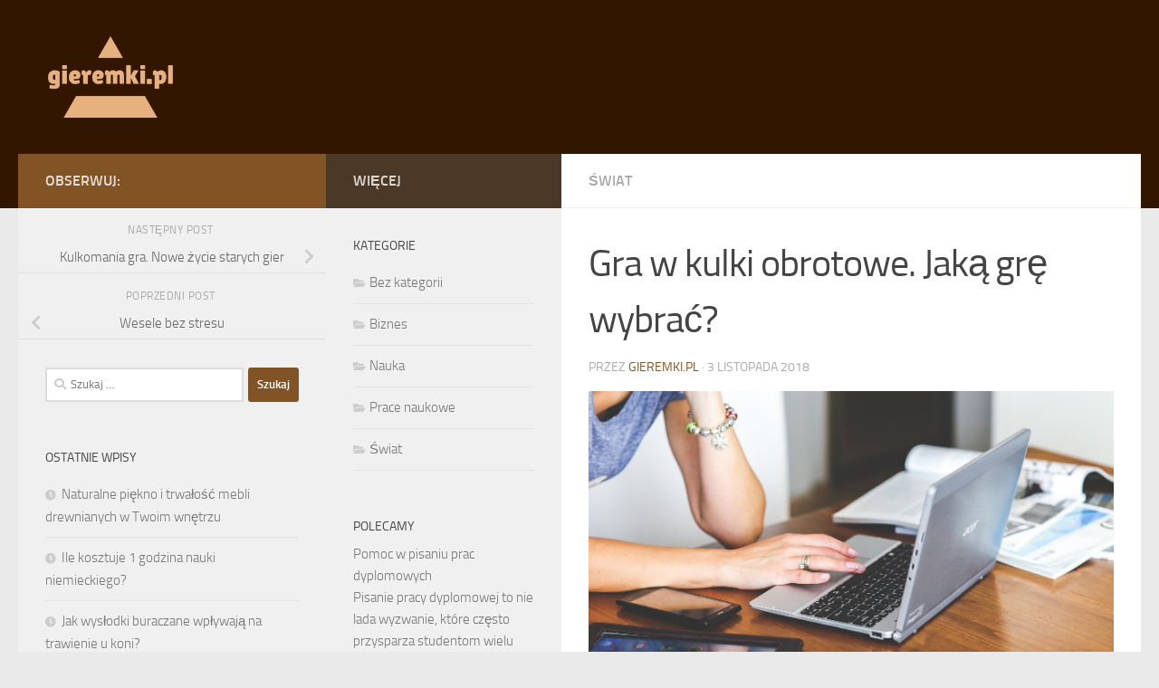

--- FILE ---
content_type: text/html; charset=UTF-8
request_url: https://gieremki.pl/gra-kulki-obrotowe-gre-wybrac/
body_size: 20777
content:
<!DOCTYPE html>
<html class="no-js" lang="pl-PL">
<head>
  <meta charset="UTF-8">
  <meta name="viewport" content="width=device-width, initial-scale=1.0">
  <link rel="profile" href="https://gmpg.org/xfn/11" />
  <link rel="pingback" href="https://gieremki.pl/xmlrpc.php">

  <meta name='robots' content='index, follow, max-image-preview:large, max-snippet:-1, max-video-preview:-1' />
<script>document.documentElement.className = document.documentElement.className.replace("no-js","js");</script>

	<!-- This site is optimized with the Yoast SEO plugin v26.8 - https://yoast.com/product/yoast-seo-wordpress/ -->
	<title>Gra w kulki obrotowe. Jaką grę wybrać? - Pisanie prac magisterskich</title>
	<link rel="canonical" href="https://gieremki.pl/gra-kulki-obrotowe-gre-wybrac/" />
	<meta property="og:locale" content="pl_PL" />
	<meta property="og:type" content="article" />
	<meta property="og:title" content="Gra w kulki obrotowe. Jaką grę wybrać? - Pisanie prac magisterskich" />
	<meta property="og:description" content="Gry w kulki obrotowe to fascynujący świat pełen wyzwań i emocji, który przyciąga graczy w różnym wieku. Wybór odpowiedniej gry może być jednak nie lada wyzwaniem, biorąc pod uwagę różnorodność dostępnych tytułów oraz ich&#046;&#046;&#046;" />
	<meta property="og:url" content="https://gieremki.pl/gra-kulki-obrotowe-gre-wybrac/" />
	<meta property="og:site_name" content="Pisanie prac magisterskich" />
	<meta property="article:published_time" content="2018-11-03T13:52:53+00:00" />
	<meta property="article:modified_time" content="2026-01-12T09:05:31+00:00" />
	<meta property="og:image" content="https://gieremki.pl/wp-content/uploads/2018/12/laptop_1544709224.jpg" />
	<meta property="og:image:width" content="1280" />
	<meta property="og:image:height" content="853" />
	<meta property="og:image:type" content="image/jpeg" />
	<meta name="author" content="gieremki.pl" />
	<meta name="twitter:card" content="summary_large_image" />
	<meta name="twitter:label1" content="Napisane przez" />
	<meta name="twitter:data1" content="gieremki.pl" />
	<meta name="twitter:label2" content="Szacowany czas czytania" />
	<meta name="twitter:data2" content="8 minut" />
	<script type="application/ld+json" class="yoast-schema-graph">{"@context":"https://schema.org","@graph":[{"@type":"Article","@id":"https://gieremki.pl/gra-kulki-obrotowe-gre-wybrac/#article","isPartOf":{"@id":"https://gieremki.pl/gra-kulki-obrotowe-gre-wybrac/"},"author":{"name":"gieremki.pl","@id":"https://gieremki.pl/#/schema/person/5c0e13095f653baaf8a59933812218e0"},"headline":"Gra w kulki obrotowe. Jaką grę wybrać?","datePublished":"2018-11-03T13:52:53+00:00","dateModified":"2026-01-12T09:05:31+00:00","mainEntityOfPage":{"@id":"https://gieremki.pl/gra-kulki-obrotowe-gre-wybrac/"},"wordCount":1541,"publisher":{"@id":"https://gieremki.pl/#organization"},"image":{"@id":"https://gieremki.pl/gra-kulki-obrotowe-gre-wybrac/#primaryimage"},"thumbnailUrl":"https://gieremki.pl/wp-content/uploads/2018/12/laptop_1544709224.jpg","keywords":["gra w kulki obrotowe","gry dora jest chora","gry kulkomania","gry porządkowanie pokoju","gry sprzątanie pokoju karoliny","kulkomania gra","mahjong księżycowego elfa"],"articleSection":["Świat"],"inLanguage":"pl-PL"},{"@type":"WebPage","@id":"https://gieremki.pl/gra-kulki-obrotowe-gre-wybrac/","url":"https://gieremki.pl/gra-kulki-obrotowe-gre-wybrac/","name":"Gra w kulki obrotowe. Jaką grę wybrać? - Pisanie prac magisterskich","isPartOf":{"@id":"https://gieremki.pl/#website"},"primaryImageOfPage":{"@id":"https://gieremki.pl/gra-kulki-obrotowe-gre-wybrac/#primaryimage"},"image":{"@id":"https://gieremki.pl/gra-kulki-obrotowe-gre-wybrac/#primaryimage"},"thumbnailUrl":"https://gieremki.pl/wp-content/uploads/2018/12/laptop_1544709224.jpg","datePublished":"2018-11-03T13:52:53+00:00","dateModified":"2026-01-12T09:05:31+00:00","breadcrumb":{"@id":"https://gieremki.pl/gra-kulki-obrotowe-gre-wybrac/#breadcrumb"},"inLanguage":"pl-PL","potentialAction":[{"@type":"ReadAction","target":["https://gieremki.pl/gra-kulki-obrotowe-gre-wybrac/"]}]},{"@type":"ImageObject","inLanguage":"pl-PL","@id":"https://gieremki.pl/gra-kulki-obrotowe-gre-wybrac/#primaryimage","url":"https://gieremki.pl/wp-content/uploads/2018/12/laptop_1544709224.jpg","contentUrl":"https://gieremki.pl/wp-content/uploads/2018/12/laptop_1544709224.jpg","width":1280,"height":853,"caption":"kaboompics / Pixabay"},{"@type":"BreadcrumbList","@id":"https://gieremki.pl/gra-kulki-obrotowe-gre-wybrac/#breadcrumb","itemListElement":[{"@type":"ListItem","position":1,"name":"Strona główna","item":"https://gieremki.pl/"},{"@type":"ListItem","position":2,"name":"Gra w kulki obrotowe. Jaką grę wybrać?"}]},{"@type":"WebSite","@id":"https://gieremki.pl/#website","url":"https://gieremki.pl/","name":"Pisanie prac magisterskich","description":"gry kulki gieremki","publisher":{"@id":"https://gieremki.pl/#organization"},"potentialAction":[{"@type":"SearchAction","target":{"@type":"EntryPoint","urlTemplate":"https://gieremki.pl/?s={search_term_string}"},"query-input":{"@type":"PropertyValueSpecification","valueRequired":true,"valueName":"search_term_string"}}],"inLanguage":"pl-PL"},{"@type":"Organization","@id":"https://gieremki.pl/#organization","name":"Pisanie prac magisterskich","url":"https://gieremki.pl/","logo":{"@type":"ImageObject","inLanguage":"pl-PL","@id":"https://gieremki.pl/#/schema/logo/image/","url":"https://gieremki.pl/wp-content/uploads/2023/07/cropped-gieremkipl.png","contentUrl":"https://gieremki.pl/wp-content/uploads/2023/07/cropped-gieremkipl.png","width":1000,"height":623,"caption":"Pisanie prac magisterskich"},"image":{"@id":"https://gieremki.pl/#/schema/logo/image/"}},{"@type":"Person","@id":"https://gieremki.pl/#/schema/person/5c0e13095f653baaf8a59933812218e0","name":"gieremki.pl","image":{"@type":"ImageObject","inLanguage":"pl-PL","@id":"https://gieremki.pl/#/schema/person/image/","url":"https://secure.gravatar.com/avatar/bfd83fde509db3de9c690690b87690711d492ee9717552382212a506974c8308?s=96&d=mm&r=g","contentUrl":"https://secure.gravatar.com/avatar/bfd83fde509db3de9c690690b87690711d492ee9717552382212a506974c8308?s=96&d=mm&r=g","caption":"gieremki.pl"},"url":"https://gieremki.pl/author/gieremki-pl/"}]}</script>
	<!-- / Yoast SEO plugin. -->


<link rel="alternate" type="application/rss+xml" title="Pisanie prac magisterskich &raquo; Kanał z wpisami" href="https://gieremki.pl/feed/" />
<link rel="alternate" type="application/rss+xml" title="Pisanie prac magisterskich &raquo; Kanał z komentarzami" href="https://gieremki.pl/comments/feed/" />
<link rel="alternate" title="oEmbed (JSON)" type="application/json+oembed" href="https://gieremki.pl/wp-json/oembed/1.0/embed?url=https%3A%2F%2Fgieremki.pl%2Fgra-kulki-obrotowe-gre-wybrac%2F" />
<link rel="alternate" title="oEmbed (XML)" type="text/xml+oembed" href="https://gieremki.pl/wp-json/oembed/1.0/embed?url=https%3A%2F%2Fgieremki.pl%2Fgra-kulki-obrotowe-gre-wybrac%2F&#038;format=xml" />
<style id='wp-img-auto-sizes-contain-inline-css'>
img:is([sizes=auto i],[sizes^="auto," i]){contain-intrinsic-size:3000px 1500px}
/*# sourceURL=wp-img-auto-sizes-contain-inline-css */
</style>

<style id='wp-emoji-styles-inline-css'>

	img.wp-smiley, img.emoji {
		display: inline !important;
		border: none !important;
		box-shadow: none !important;
		height: 1em !important;
		width: 1em !important;
		margin: 0 0.07em !important;
		vertical-align: -0.1em !important;
		background: none !important;
		padding: 0 !important;
	}
/*# sourceURL=wp-emoji-styles-inline-css */
</style>
<link rel='stylesheet' id='wp-block-library-css' href='https://gieremki.pl/wp-includes/css/dist/block-library/style.min.css?ver=6.9' media='all' />
<style id='global-styles-inline-css'>
:root{--wp--preset--aspect-ratio--square: 1;--wp--preset--aspect-ratio--4-3: 4/3;--wp--preset--aspect-ratio--3-4: 3/4;--wp--preset--aspect-ratio--3-2: 3/2;--wp--preset--aspect-ratio--2-3: 2/3;--wp--preset--aspect-ratio--16-9: 16/9;--wp--preset--aspect-ratio--9-16: 9/16;--wp--preset--color--black: #000000;--wp--preset--color--cyan-bluish-gray: #abb8c3;--wp--preset--color--white: #ffffff;--wp--preset--color--pale-pink: #f78da7;--wp--preset--color--vivid-red: #cf2e2e;--wp--preset--color--luminous-vivid-orange: #ff6900;--wp--preset--color--luminous-vivid-amber: #fcb900;--wp--preset--color--light-green-cyan: #7bdcb5;--wp--preset--color--vivid-green-cyan: #00d084;--wp--preset--color--pale-cyan-blue: #8ed1fc;--wp--preset--color--vivid-cyan-blue: #0693e3;--wp--preset--color--vivid-purple: #9b51e0;--wp--preset--gradient--vivid-cyan-blue-to-vivid-purple: linear-gradient(135deg,rgb(6,147,227) 0%,rgb(155,81,224) 100%);--wp--preset--gradient--light-green-cyan-to-vivid-green-cyan: linear-gradient(135deg,rgb(122,220,180) 0%,rgb(0,208,130) 100%);--wp--preset--gradient--luminous-vivid-amber-to-luminous-vivid-orange: linear-gradient(135deg,rgb(252,185,0) 0%,rgb(255,105,0) 100%);--wp--preset--gradient--luminous-vivid-orange-to-vivid-red: linear-gradient(135deg,rgb(255,105,0) 0%,rgb(207,46,46) 100%);--wp--preset--gradient--very-light-gray-to-cyan-bluish-gray: linear-gradient(135deg,rgb(238,238,238) 0%,rgb(169,184,195) 100%);--wp--preset--gradient--cool-to-warm-spectrum: linear-gradient(135deg,rgb(74,234,220) 0%,rgb(151,120,209) 20%,rgb(207,42,186) 40%,rgb(238,44,130) 60%,rgb(251,105,98) 80%,rgb(254,248,76) 100%);--wp--preset--gradient--blush-light-purple: linear-gradient(135deg,rgb(255,206,236) 0%,rgb(152,150,240) 100%);--wp--preset--gradient--blush-bordeaux: linear-gradient(135deg,rgb(254,205,165) 0%,rgb(254,45,45) 50%,rgb(107,0,62) 100%);--wp--preset--gradient--luminous-dusk: linear-gradient(135deg,rgb(255,203,112) 0%,rgb(199,81,192) 50%,rgb(65,88,208) 100%);--wp--preset--gradient--pale-ocean: linear-gradient(135deg,rgb(255,245,203) 0%,rgb(182,227,212) 50%,rgb(51,167,181) 100%);--wp--preset--gradient--electric-grass: linear-gradient(135deg,rgb(202,248,128) 0%,rgb(113,206,126) 100%);--wp--preset--gradient--midnight: linear-gradient(135deg,rgb(2,3,129) 0%,rgb(40,116,252) 100%);--wp--preset--font-size--small: 13px;--wp--preset--font-size--medium: 20px;--wp--preset--font-size--large: 36px;--wp--preset--font-size--x-large: 42px;--wp--preset--spacing--20: 0.44rem;--wp--preset--spacing--30: 0.67rem;--wp--preset--spacing--40: 1rem;--wp--preset--spacing--50: 1.5rem;--wp--preset--spacing--60: 2.25rem;--wp--preset--spacing--70: 3.38rem;--wp--preset--spacing--80: 5.06rem;--wp--preset--shadow--natural: 6px 6px 9px rgba(0, 0, 0, 0.2);--wp--preset--shadow--deep: 12px 12px 50px rgba(0, 0, 0, 0.4);--wp--preset--shadow--sharp: 6px 6px 0px rgba(0, 0, 0, 0.2);--wp--preset--shadow--outlined: 6px 6px 0px -3px rgb(255, 255, 255), 6px 6px rgb(0, 0, 0);--wp--preset--shadow--crisp: 6px 6px 0px rgb(0, 0, 0);}:where(.is-layout-flex){gap: 0.5em;}:where(.is-layout-grid){gap: 0.5em;}body .is-layout-flex{display: flex;}.is-layout-flex{flex-wrap: wrap;align-items: center;}.is-layout-flex > :is(*, div){margin: 0;}body .is-layout-grid{display: grid;}.is-layout-grid > :is(*, div){margin: 0;}:where(.wp-block-columns.is-layout-flex){gap: 2em;}:where(.wp-block-columns.is-layout-grid){gap: 2em;}:where(.wp-block-post-template.is-layout-flex){gap: 1.25em;}:where(.wp-block-post-template.is-layout-grid){gap: 1.25em;}.has-black-color{color: var(--wp--preset--color--black) !important;}.has-cyan-bluish-gray-color{color: var(--wp--preset--color--cyan-bluish-gray) !important;}.has-white-color{color: var(--wp--preset--color--white) !important;}.has-pale-pink-color{color: var(--wp--preset--color--pale-pink) !important;}.has-vivid-red-color{color: var(--wp--preset--color--vivid-red) !important;}.has-luminous-vivid-orange-color{color: var(--wp--preset--color--luminous-vivid-orange) !important;}.has-luminous-vivid-amber-color{color: var(--wp--preset--color--luminous-vivid-amber) !important;}.has-light-green-cyan-color{color: var(--wp--preset--color--light-green-cyan) !important;}.has-vivid-green-cyan-color{color: var(--wp--preset--color--vivid-green-cyan) !important;}.has-pale-cyan-blue-color{color: var(--wp--preset--color--pale-cyan-blue) !important;}.has-vivid-cyan-blue-color{color: var(--wp--preset--color--vivid-cyan-blue) !important;}.has-vivid-purple-color{color: var(--wp--preset--color--vivid-purple) !important;}.has-black-background-color{background-color: var(--wp--preset--color--black) !important;}.has-cyan-bluish-gray-background-color{background-color: var(--wp--preset--color--cyan-bluish-gray) !important;}.has-white-background-color{background-color: var(--wp--preset--color--white) !important;}.has-pale-pink-background-color{background-color: var(--wp--preset--color--pale-pink) !important;}.has-vivid-red-background-color{background-color: var(--wp--preset--color--vivid-red) !important;}.has-luminous-vivid-orange-background-color{background-color: var(--wp--preset--color--luminous-vivid-orange) !important;}.has-luminous-vivid-amber-background-color{background-color: var(--wp--preset--color--luminous-vivid-amber) !important;}.has-light-green-cyan-background-color{background-color: var(--wp--preset--color--light-green-cyan) !important;}.has-vivid-green-cyan-background-color{background-color: var(--wp--preset--color--vivid-green-cyan) !important;}.has-pale-cyan-blue-background-color{background-color: var(--wp--preset--color--pale-cyan-blue) !important;}.has-vivid-cyan-blue-background-color{background-color: var(--wp--preset--color--vivid-cyan-blue) !important;}.has-vivid-purple-background-color{background-color: var(--wp--preset--color--vivid-purple) !important;}.has-black-border-color{border-color: var(--wp--preset--color--black) !important;}.has-cyan-bluish-gray-border-color{border-color: var(--wp--preset--color--cyan-bluish-gray) !important;}.has-white-border-color{border-color: var(--wp--preset--color--white) !important;}.has-pale-pink-border-color{border-color: var(--wp--preset--color--pale-pink) !important;}.has-vivid-red-border-color{border-color: var(--wp--preset--color--vivid-red) !important;}.has-luminous-vivid-orange-border-color{border-color: var(--wp--preset--color--luminous-vivid-orange) !important;}.has-luminous-vivid-amber-border-color{border-color: var(--wp--preset--color--luminous-vivid-amber) !important;}.has-light-green-cyan-border-color{border-color: var(--wp--preset--color--light-green-cyan) !important;}.has-vivid-green-cyan-border-color{border-color: var(--wp--preset--color--vivid-green-cyan) !important;}.has-pale-cyan-blue-border-color{border-color: var(--wp--preset--color--pale-cyan-blue) !important;}.has-vivid-cyan-blue-border-color{border-color: var(--wp--preset--color--vivid-cyan-blue) !important;}.has-vivid-purple-border-color{border-color: var(--wp--preset--color--vivid-purple) !important;}.has-vivid-cyan-blue-to-vivid-purple-gradient-background{background: var(--wp--preset--gradient--vivid-cyan-blue-to-vivid-purple) !important;}.has-light-green-cyan-to-vivid-green-cyan-gradient-background{background: var(--wp--preset--gradient--light-green-cyan-to-vivid-green-cyan) !important;}.has-luminous-vivid-amber-to-luminous-vivid-orange-gradient-background{background: var(--wp--preset--gradient--luminous-vivid-amber-to-luminous-vivid-orange) !important;}.has-luminous-vivid-orange-to-vivid-red-gradient-background{background: var(--wp--preset--gradient--luminous-vivid-orange-to-vivid-red) !important;}.has-very-light-gray-to-cyan-bluish-gray-gradient-background{background: var(--wp--preset--gradient--very-light-gray-to-cyan-bluish-gray) !important;}.has-cool-to-warm-spectrum-gradient-background{background: var(--wp--preset--gradient--cool-to-warm-spectrum) !important;}.has-blush-light-purple-gradient-background{background: var(--wp--preset--gradient--blush-light-purple) !important;}.has-blush-bordeaux-gradient-background{background: var(--wp--preset--gradient--blush-bordeaux) !important;}.has-luminous-dusk-gradient-background{background: var(--wp--preset--gradient--luminous-dusk) !important;}.has-pale-ocean-gradient-background{background: var(--wp--preset--gradient--pale-ocean) !important;}.has-electric-grass-gradient-background{background: var(--wp--preset--gradient--electric-grass) !important;}.has-midnight-gradient-background{background: var(--wp--preset--gradient--midnight) !important;}.has-small-font-size{font-size: var(--wp--preset--font-size--small) !important;}.has-medium-font-size{font-size: var(--wp--preset--font-size--medium) !important;}.has-large-font-size{font-size: var(--wp--preset--font-size--large) !important;}.has-x-large-font-size{font-size: var(--wp--preset--font-size--x-large) !important;}
/*# sourceURL=global-styles-inline-css */
</style>

<style id='classic-theme-styles-inline-css'>
/*! This file is auto-generated */
.wp-block-button__link{color:#fff;background-color:#32373c;border-radius:9999px;box-shadow:none;text-decoration:none;padding:calc(.667em + 2px) calc(1.333em + 2px);font-size:1.125em}.wp-block-file__button{background:#32373c;color:#fff;text-decoration:none}
/*# sourceURL=/wp-includes/css/classic-themes.min.css */
</style>
<link rel='stylesheet' id='hueman-main-style-css' href='https://gieremki.pl/wp-content/themes/hueman/assets/front/css/main.min.css?ver=3.7.24' media='all' />
<style id='hueman-main-style-inline-css'>
body { font-size:1.00rem; }@media only screen and (min-width: 720px) {
        .nav > li { font-size:1.00rem; }
      }::selection { background-color: #825324; }
::-moz-selection { background-color: #825324; }a,a>span.hu-external::after,.themeform label .required,#flexslider-featured .flex-direction-nav .flex-next:hover,#flexslider-featured .flex-direction-nav .flex-prev:hover,.post-hover:hover .post-title a,.post-title a:hover,.sidebar.s1 .post-nav li a:hover i,.content .post-nav li a:hover i,.post-related a:hover,.sidebar.s1 .widget_rss ul li a,#footer .widget_rss ul li a,.sidebar.s1 .widget_calendar a,#footer .widget_calendar a,.sidebar.s1 .alx-tab .tab-item-category a,.sidebar.s1 .alx-posts .post-item-category a,.sidebar.s1 .alx-tab li:hover .tab-item-title a,.sidebar.s1 .alx-tab li:hover .tab-item-comment a,.sidebar.s1 .alx-posts li:hover .post-item-title a,#footer .alx-tab .tab-item-category a,#footer .alx-posts .post-item-category a,#footer .alx-tab li:hover .tab-item-title a,#footer .alx-tab li:hover .tab-item-comment a,#footer .alx-posts li:hover .post-item-title a,.comment-tabs li.active a,.comment-awaiting-moderation,.child-menu a:hover,.child-menu .current_page_item > a,.wp-pagenavi a{ color: #825324; }input[type="submit"],.themeform button[type="submit"],.sidebar.s1 .sidebar-top,.sidebar.s1 .sidebar-toggle,#flexslider-featured .flex-control-nav li a.flex-active,.post-tags a:hover,.sidebar.s1 .widget_calendar caption,#footer .widget_calendar caption,.author-bio .bio-avatar:after,.commentlist li.bypostauthor > .comment-body:after,.commentlist li.comment-author-admin > .comment-body:after{ background-color: #825324; }.post-format .format-container { border-color: #825324; }.sidebar.s1 .alx-tabs-nav li.active a,#footer .alx-tabs-nav li.active a,.comment-tabs li.active a,.wp-pagenavi a:hover,.wp-pagenavi a:active,.wp-pagenavi span.current{ border-bottom-color: #825324!important; }.sidebar.s2 .post-nav li a:hover i,
.sidebar.s2 .widget_rss ul li a,
.sidebar.s2 .widget_calendar a,
.sidebar.s2 .alx-tab .tab-item-category a,
.sidebar.s2 .alx-posts .post-item-category a,
.sidebar.s2 .alx-tab li:hover .tab-item-title a,
.sidebar.s2 .alx-tab li:hover .tab-item-comment a,
.sidebar.s2 .alx-posts li:hover .post-item-title a { color: #4c3826; }
.sidebar.s2 .sidebar-top,.sidebar.s2 .sidebar-toggle,.post-comments,.jp-play-bar,.jp-volume-bar-value,.sidebar.s2 .widget_calendar caption{ background-color: #4c3826; }.sidebar.s2 .alx-tabs-nav li.active a { border-bottom-color: #4c3826; }
.post-comments::before { border-right-color: #4c3826; }
      .search-expand,
              #nav-topbar.nav-container { background-color: #26272b}@media only screen and (min-width: 720px) {
                #nav-topbar .nav ul { background-color: #26272b; }
              }.is-scrolled #header .nav-container.desktop-sticky,
              .is-scrolled #header .search-expand { background-color: #26272b; background-color: rgba(38,39,43,0.90) }.is-scrolled .topbar-transparent #nav-topbar.desktop-sticky .nav ul { background-color: #26272b; background-color: rgba(38,39,43,0.95) }#header { background-color: #331600; }
@media only screen and (min-width: 720px) {
  #nav-header .nav ul { background-color: #331600; }
}
        #header #nav-mobile { background-color: #33363b; }.is-scrolled #header #nav-mobile { background-color: #33363b; background-color: rgba(51,54,59,0.90) }#nav-header.nav-container, #main-header-search .search-expand { background-color: #33363b; }
@media only screen and (min-width: 720px) {
  #nav-header .nav ul { background-color: #33363b; }
}
        .site-title a img { max-height: 90px; }img { -webkit-border-radius: 2px; border-radius: 2px; }body { background-color: #eaeaea; }
/*# sourceURL=hueman-main-style-inline-css */
</style>
<link rel='stylesheet' id='theme-stylesheet-css' href='https://gieremki.pl/wp-content/themes/hueman-child/style.css?ver=1.0.0' media='all' />
<link rel='stylesheet' id='hueman-font-awesome-css' href='https://gieremki.pl/wp-content/themes/hueman/assets/front/css/font-awesome.min.css?ver=3.7.24' media='all' />
<link rel='stylesheet' id='arpw-style-css' href='https://gieremki.pl/wp-content/plugins/advanced-random-posts-widget/assets/css/arpw-frontend.css?ver=6.9' media='all' />
<link rel='stylesheet' id='yarppRelatedCss-css' href='https://gieremki.pl/wp-content/plugins/yet-another-related-posts-plugin/style/related.css?ver=5.30.11' media='all' />
<script src="https://gieremki.pl/wp-includes/js/jquery/jquery.min.js?ver=3.7.1" id="jquery-core-js"></script>
<script src="https://gieremki.pl/wp-includes/js/jquery/jquery-migrate.min.js?ver=3.4.1" id="jquery-migrate-js"></script>
<link rel="https://api.w.org/" href="https://gieremki.pl/wp-json/" /><link rel="alternate" title="JSON" type="application/json" href="https://gieremki.pl/wp-json/wp/v2/posts/179" /><link rel="EditURI" type="application/rsd+xml" title="RSD" href="https://gieremki.pl/xmlrpc.php?rsd" />
<meta name="generator" content="WordPress 6.9" />
<link rel='shortlink' href='https://gieremki.pl/?p=179' />
<!-- Analytics by WP Statistics - https://wp-statistics.com -->
    <link rel="preload" as="font" type="font/woff2" href="https://gieremki.pl/wp-content/themes/hueman/assets/front/webfonts/fa-brands-400.woff2?v=5.15.2" crossorigin="anonymous"/>
    <link rel="preload" as="font" type="font/woff2" href="https://gieremki.pl/wp-content/themes/hueman/assets/front/webfonts/fa-regular-400.woff2?v=5.15.2" crossorigin="anonymous"/>
    <link rel="preload" as="font" type="font/woff2" href="https://gieremki.pl/wp-content/themes/hueman/assets/front/webfonts/fa-solid-900.woff2?v=5.15.2" crossorigin="anonymous"/>
  <link rel="preload" as="font" type="font/woff" href="https://gieremki.pl/wp-content/themes/hueman/assets/front/fonts/titillium-light-webfont.woff" crossorigin="anonymous"/>
<link rel="preload" as="font" type="font/woff" href="https://gieremki.pl/wp-content/themes/hueman/assets/front/fonts/titillium-lightitalic-webfont.woff" crossorigin="anonymous"/>
<link rel="preload" as="font" type="font/woff" href="https://gieremki.pl/wp-content/themes/hueman/assets/front/fonts/titillium-regular-webfont.woff" crossorigin="anonymous"/>
<link rel="preload" as="font" type="font/woff" href="https://gieremki.pl/wp-content/themes/hueman/assets/front/fonts/titillium-regularitalic-webfont.woff" crossorigin="anonymous"/>
<link rel="preload" as="font" type="font/woff" href="https://gieremki.pl/wp-content/themes/hueman/assets/front/fonts/titillium-semibold-webfont.woff" crossorigin="anonymous"/>
<style>
  /*  base : fonts
/* ------------------------------------ */
body { font-family: "Titillium", Arial, sans-serif; }
@font-face {
  font-family: 'Titillium';
  src: url('https://gieremki.pl/wp-content/themes/hueman/assets/front/fonts/titillium-light-webfont.eot');
  src: url('https://gieremki.pl/wp-content/themes/hueman/assets/front/fonts/titillium-light-webfont.svg#titillium-light-webfont') format('svg'),
     url('https://gieremki.pl/wp-content/themes/hueman/assets/front/fonts/titillium-light-webfont.eot?#iefix') format('embedded-opentype'),
     url('https://gieremki.pl/wp-content/themes/hueman/assets/front/fonts/titillium-light-webfont.woff') format('woff'),
     url('https://gieremki.pl/wp-content/themes/hueman/assets/front/fonts/titillium-light-webfont.ttf') format('truetype');
  font-weight: 300;
  font-style: normal;
}
@font-face {
  font-family: 'Titillium';
  src: url('https://gieremki.pl/wp-content/themes/hueman/assets/front/fonts/titillium-lightitalic-webfont.eot');
  src: url('https://gieremki.pl/wp-content/themes/hueman/assets/front/fonts/titillium-lightitalic-webfont.svg#titillium-lightitalic-webfont') format('svg'),
     url('https://gieremki.pl/wp-content/themes/hueman/assets/front/fonts/titillium-lightitalic-webfont.eot?#iefix') format('embedded-opentype'),
     url('https://gieremki.pl/wp-content/themes/hueman/assets/front/fonts/titillium-lightitalic-webfont.woff') format('woff'),
     url('https://gieremki.pl/wp-content/themes/hueman/assets/front/fonts/titillium-lightitalic-webfont.ttf') format('truetype');
  font-weight: 300;
  font-style: italic;
}
@font-face {
  font-family: 'Titillium';
  src: url('https://gieremki.pl/wp-content/themes/hueman/assets/front/fonts/titillium-regular-webfont.eot');
  src: url('https://gieremki.pl/wp-content/themes/hueman/assets/front/fonts/titillium-regular-webfont.svg#titillium-regular-webfont') format('svg'),
     url('https://gieremki.pl/wp-content/themes/hueman/assets/front/fonts/titillium-regular-webfont.eot?#iefix') format('embedded-opentype'),
     url('https://gieremki.pl/wp-content/themes/hueman/assets/front/fonts/titillium-regular-webfont.woff') format('woff'),
     url('https://gieremki.pl/wp-content/themes/hueman/assets/front/fonts/titillium-regular-webfont.ttf') format('truetype');
  font-weight: 400;
  font-style: normal;
}
@font-face {
  font-family: 'Titillium';
  src: url('https://gieremki.pl/wp-content/themes/hueman/assets/front/fonts/titillium-regularitalic-webfont.eot');
  src: url('https://gieremki.pl/wp-content/themes/hueman/assets/front/fonts/titillium-regularitalic-webfont.svg#titillium-regular-webfont') format('svg'),
     url('https://gieremki.pl/wp-content/themes/hueman/assets/front/fonts/titillium-regularitalic-webfont.eot?#iefix') format('embedded-opentype'),
     url('https://gieremki.pl/wp-content/themes/hueman/assets/front/fonts/titillium-regularitalic-webfont.woff') format('woff'),
     url('https://gieremki.pl/wp-content/themes/hueman/assets/front/fonts/titillium-regularitalic-webfont.ttf') format('truetype');
  font-weight: 400;
  font-style: italic;
}
@font-face {
    font-family: 'Titillium';
    src: url('https://gieremki.pl/wp-content/themes/hueman/assets/front/fonts/titillium-semibold-webfont.eot');
    src: url('https://gieremki.pl/wp-content/themes/hueman/assets/front/fonts/titillium-semibold-webfont.svg#titillium-semibold-webfont') format('svg'),
         url('https://gieremki.pl/wp-content/themes/hueman/assets/front/fonts/titillium-semibold-webfont.eot?#iefix') format('embedded-opentype'),
         url('https://gieremki.pl/wp-content/themes/hueman/assets/front/fonts/titillium-semibold-webfont.woff') format('woff'),
         url('https://gieremki.pl/wp-content/themes/hueman/assets/front/fonts/titillium-semibold-webfont.ttf') format('truetype');
  font-weight: 600;
  font-style: normal;
}
</style>
  <!--[if lt IE 9]>
<script src="https://gieremki.pl/wp-content/themes/hueman/assets/front/js/ie/html5shiv-printshiv.min.js"></script>
<script src="https://gieremki.pl/wp-content/themes/hueman/assets/front/js/ie/selectivizr.js"></script>
<![endif]-->
<style>.recentcomments a{display:inline !important;padding:0 !important;margin:0 !important;}</style></head>

<body data-rsssl=1 class="wp-singular post-template-default single single-post postid-179 single-format-standard wp-custom-logo wp-embed-responsive wp-theme-hueman wp-child-theme-hueman-child col-3cr full-width header-desktop-sticky header-mobile-sticky hueman-3-7-24-with-child-theme chrome">
<div id="wrapper">
  <a class="screen-reader-text skip-link" href="#content">Skip to content</a>
  
  <header id="header" class="main-menu-mobile-on one-mobile-menu main_menu header-ads-desktop  topbar-transparent no-header-img">
        <nav class="nav-container group mobile-menu mobile-sticky no-menu-assigned" id="nav-mobile" data-menu-id="header-1">
  <div class="mobile-title-logo-in-header"><p class="site-title">                  <a class="custom-logo-link" href="https://gieremki.pl/" rel="home" title="Pisanie prac magisterskich | Strona główna"><img src="https://gieremki.pl/wp-content/uploads/2023/07/cropped-gieremkipl.png" alt="Pisanie prac magisterskich" width="1000" height="623"/></a>                </p></div>
        
                    <!-- <div class="ham__navbar-toggler collapsed" aria-expanded="false">
          <div class="ham__navbar-span-wrapper">
            <span class="ham-toggler-menu__span"></span>
          </div>
        </div> -->
        <button class="ham__navbar-toggler-two collapsed" title="Menu" aria-expanded="false">
          <span class="ham__navbar-span-wrapper">
            <span class="line line-1"></span>
            <span class="line line-2"></span>
            <span class="line line-3"></span>
          </span>
        </button>
            
      <div class="nav-text"></div>
      <div class="nav-wrap container">
                  <ul class="nav container-inner group mobile-search">
                            <li>
                  <form role="search" method="get" class="search-form" action="https://gieremki.pl/">
				<label>
					<span class="screen-reader-text">Szukaj:</span>
					<input type="search" class="search-field" placeholder="Szukaj &hellip;" value="" name="s" />
				</label>
				<input type="submit" class="search-submit" value="Szukaj" />
			</form>                </li>
                      </ul>
                      </div>
</nav><!--/#nav-topbar-->  
  
  <div class="container group">
        <div class="container-inner">

                    <div class="group hu-pad central-header-zone">
                  <div class="logo-tagline-group">
                      <p class="site-title">                  <a class="custom-logo-link" href="https://gieremki.pl/" rel="home" title="Pisanie prac magisterskich | Strona główna"><img src="https://gieremki.pl/wp-content/uploads/2023/07/cropped-gieremkipl.png" alt="Pisanie prac magisterskich" width="1000" height="623"/></a>                </p>                                        </div>

                                        <div id="header-widgets">
                                                </div><!--/#header-ads-->
                                </div>
      
      
    </div><!--/.container-inner-->
      </div><!--/.container-->

</header><!--/#header-->
  
  <div class="container" id="page">
    <div class="container-inner">
            <div class="main">
        <div class="main-inner group">
          
              <main class="content" id="content">
              <div class="page-title hu-pad group">
          	    		<ul class="meta-single group">
    			<li class="category"><a href="https://gieremki.pl/kategoria/swiat/" rel="category tag">Świat</a></li>
    			    		</ul>
            
    </div><!--/.page-title-->
          <div class="hu-pad group">
              <article class="post-179 post type-post status-publish format-standard has-post-thumbnail hentry category-swiat tag-gra-w-kulki-obrotowe tag-gry-dora-jest-chora tag-gry-kulkomania tag-gry-porzadkowanie-pokoju tag-gry-sprzatanie-pokoju-karoliny tag-kulkomania-gra tag-mahjong-ksiezycowego-elfa">
    <div class="post-inner group">
      <h1 class="post-title entry-title">Gra w kulki obrotowe. Jaką grę wybrać?</h1>
  <p class="post-byline">
       przez     <span class="vcard author">
       <span class="fn"><a href="https://gieremki.pl/author/gieremki-pl/" title="Wpisy od gieremki.pl" rel="author">gieremki.pl</a></span>
     </span>
     &middot;
                          <span class="published">3 listopada 2018</span>
          </p>
	  
	<img width="1280" height="853" src="https://gieremki.pl/wp-content/uploads/2018/12/laptop_1544709224.jpg" class="attachment-full size-full wp-post-image" alt="" decoding="async" fetchpriority="high" srcset="https://gieremki.pl/wp-content/uploads/2018/12/laptop_1544709224.jpg 1280w, https://gieremki.pl/wp-content/uploads/2018/12/laptop_1544709224-300x200.jpg 300w, https://gieremki.pl/wp-content/uploads/2018/12/laptop_1544709224-768x512.jpg 768w, https://gieremki.pl/wp-content/uploads/2018/12/laptop_1544709224-1024x682.jpg 1024w" sizes="(max-width: 1280px) 100vw, 1280px" />	
      
      <div class="clear"></div>

      <div class="entry themeform">
        <div class="entry-inner">
          <p>Gry w kulki obrotowe to fascynujący świat pełen wyzwań i emocji, który przyciąga graczy w różnym wieku. Wybór odpowiedniej gry może być jednak nie lada wyzwaniem, biorąc pod uwagę różnorodność dostępnych tytułów oraz ich unikalne mechaniki. Niezależnie od tego, czy preferujesz gry logiczne, zręcznościowe czy strategiczne, istnieje wiele aspektów, które warto rozważyć przed podjęciem decyzji. Oprócz charakterystyki gier, istotne są także ich zalety, które mogą przynieść radość i rozwój umiejętności. Przekonaj się, jak wybrać idealną grę dla siebie i odkryj, co sprawia, że gry w kulki obrotowe są tak popularne i cenione.</p>
<h2>Jakie są rodzaje gier w kulki obrotowe?</h2>
<p>Gry w kulki obrotowe to fascynujący gatunek, który można podzielić na kilka różnych kategorii, w tym <strong>gry logiczne</strong>, <strong>gry zręcznościowe</strong> i <strong>gry strategiczne</strong>. Każda z tych grup oferuje unikalne wyzwania i mechaniki, które przyciągają różnorodne grupy graczy.</p>
<p><strong>Gry logiczne</strong> to te, które wymagają od gracza myślenia analitycznego oraz dostrzegania wzorców. W takich grach najważniejsze jest planowanie kolejnych ruchów i rozwiązywanie zagadek. Przykłady mogą obejmować układanie kolorowych kul w określony sposób czy eliminowanie ich w odpowiednich kombinacjach. Kluczowe w tego typu grach jest to, że zwykle z każdym poziomem trudność rośnie, oferując coraz to bardziej skomplikowane układanki.</p>
<p><strong>Gry zręcznościowe</strong> koncentrują się na precyzyjnych ruchach i szybkości reakcji. Tutaj gracze muszą wykazać się zręcznością w sterowaniu kulkami, aby zdobyć jak najwięcej punktów w krótkim czasie. Często gracze mają możliwość zbierania punktów bonusowych za szybkie i celne ruchy, co dodatkowo podnosi poziom adrenaliny i emocji. Takie gry są idealne dla osób poszukujących intensywnych wrażeń i szybkiej rozgrywki.</p>
<p><strong>Gry strategiczne</strong> łączą elementy zarówno logiki, jak i zręczności. W tych grach nie tylko trzeba podejmować szybkie decyzje, ale również planować długoterminowo. Gracz musi przewidywać ruchy przeciwnika i analizować, jak jego działania wpłyną na dalszy przebieg rozgrywki. Idealnie sprawdzają się tu mechaniki rywalizacji i kooperacji.</p>
<ul>
<li><strong>Gry logiczne</strong> – wymagają myślenia i analizy.</li>
<li><strong>Gry zręcznościowe</strong> – polegają na szybkich i precyzyjnych ruchach.</li>
<li><strong>Gry strategiczne</strong> – łączą planowanie z szybkimi decyzjami.</li>
</ul>
<p>Znajomość tych różnych rodzajów gier pozwala na lepsze dopasowanie ich do indywidualnych preferencji gracza, co z kolei sprawia, że każdy może znaleźć coś dla siebie w świecie gier w kulki obrotowe.</p>
<h2>Jakie cechy powinna mieć dobra gra w kulki obrotowe?</h2>
<p>Gdy mówimy o dobrej grze w kulki obrotowe, warto zwrócić uwagę na kilka kluczowych cech, które mogą znacząco podnieść jakość rozgrywki. <strong>Intuicyjna mechanika</strong> jest podstawą, ponieważ pozwala graczom szybko zrozumieć zasady i skoncentrować się na zabawie, zamiast tracić czas na naukę skomplikowanych reguł. Im prostsze sterowanie, tym większa szansa na przyciągnięcie szerokiego kręgu odbiorców.</p>
<p>Atrakcyjna grafika to kolejny istotny element. Wysokiej jakości wizualizacje przyciągają wzrok i czynią grę bardziej immersyjną. Takie detale jak kolorystyka, animacje oraz ogólny styl graficzny mają ogromne znaczenie dla ogólnego odbioru gry. <strong>Różnorodność poziomów trudności</strong> również wpływa na doświadczenia użytkowników, pozwalając na dostosowanie gry do umiejętności zarówno nowicjuszy, jak i zaawansowanych graczy.</p>
<p>Współzawodnictwo z innymi graczami, czy to w trybie wieloosobowym, czy poprzez ranking, to cecha, która potrafi znacznie zwiększyć atrakcyjność gry w kulki obrotowe. Tego typu opcje pozwalają na rywalizację i dzielenie się osiągnięciami, co może być bardzo motywujące. Dobrą praktyką jest również wdrożenie <strong>systemu nagród</strong>, który nagradza graczy za osiągnięcia i zachęca do dalszej zabawy.</p>
<table>
<thead>
<tr>
<th>Cechy</th>
<th>Opis</th>
</tr>
</thead>
<tbody>
<tr>
<td>Intuicyjna mechanika</td>
<td>Łatwe do nauki zasady i sterowanie, umożliwiające szybkie rozpoczęcie gry.</td>
</tr>
<tr>
<td>Atrakcyjna grafika</td>
<td>Wysokiej jakości wizualizacje, które przyciągają uwagę i podnoszą immersję.</td>
</tr>
<tr>
<td>Różnorodność poziomów trudności</td>
<td>Możliwość dostosowania trudności do umiejętności grającego.</td>
</tr>
<tr>
<td>Tryb wieloosobowy</td>
<td>Możliwość rywalizacji z innymi graczami, co dodaje dodatkowego dreszczyku emocji.</td>
</tr>
<tr>
<td>System nagród</td>
<td>Motywujące nagrody, które zachęcają do dalszego postępu w grze.</td>
</tr>
</tbody>
</table>
<h2>Jak wybrać grę w kulki obrotowe dla siebie?</h2>
<p>Wybór odpowiedniej gry w kulki obrotowe może być kluczowy dla zapewnienia sobie satysfakcji i rozrywki. Przy podejmowaniu decyzji warto wziąć pod uwagę kilka aspektów, które mogą wpłynąć na nasze doświadczenia z grą.</p>
<p>Przede wszystkim zastanówmy się nad własnymi preferencjami. Czy wolimy <strong>dynamiczne gry</strong>, które wymagają szybkiego myślenia i refleksu? Takie tytuły często oferują intensywne rozgrywki, które dostarczają adrenaliny i emocji. Z drugiej strony, jeśli lubimy bardziej skomplikowane strategie, warto wybrać gry, które angażują nas w głębsze przemyślenia i planowanie ruchów.</p>
<p>Użytkownicy często dzielą się swoimi opiniami na temat różnych gier, dlatego warto zapoznać się z recenzjami. Takie informacje mogą dostarczyć cennych wskazówek dotyczących mechanik gry, poziomu trudności oraz jakości wykonania. Ponadto, dobrze jest również sprawdzić, czy gra ma aktywną społeczność, co może uczynić nasze doświadczenie jeszcze bardziej satysfakcjonującym. Gry z dobrą społecznością często oferują wsparcie w nauce oraz możliwość udziału w różnych wydarzeniach.</p>
<p>Innym istotnym czynnikiem jest zgodność gry z naszymi umiejętnościami. Zastanówmy się, czy jesteśmy początkującymi graczami, czy może mamy już pewne doświadczenie. Wiele gier w kulki obrotowe oferuje różne poziomy trudności, co pozwala dostosować rozgrywkę do naszych umiejętności. Dzięki temu możemy stopniowo rozwijać nasze umiejętności, nie czując się przytłoczeni zbyt wczesnym wprowadzeniem do skomplikowanych mechanik.</p>
<p>Podsumowując, wybór gry w kulki obrotowe powinien być przemyślany i dostosowany do naszych osobistych preferencji oraz umiejętności. Dzięki temu rozgrywka stanie się nie tylko formą rozrywki, ale również doskonałym sposobem na rozwijanie zdolności strategicznego myślenia i refleksu.</p>
<h2>Jakie są najpopularniejsze gry w kulki obrotowe?</h2>
<p>Gry w kulki obrotowe zyskały dużą popularność dzięki swoim prostym zasadom oraz wciągającej rozgrywce. Wśród najpopularniejszych tytułów znajdują się zarówno klasyki gatunku, jak i nowoczesne propozycje, które przyciągają graczy nowymi mechanikami. Poniżej przedstawiamy kilka interesujących gier, które warto poznać.</p>
<ul>
<li><strong>Bubble Shooter</strong> – klasyczna gra, w której celem jest zestrzelenie kolorowych kulek poprzez łączenie ich w grupy. Prosta mechanika oraz różnorodne poziomy sprawiają, że jest to tytuł chętnie wybierany przez graczy w każdym wieku.</li>
<li><strong>Puzzle Bobble</strong> – inna gra, która zdobyła uznanie dzięki swojej unikalnej rozgrywce. Gracze muszą strzelać kulkami w miejsce, gdzie mogą tworzyć kolorowe zestawy, a sukcesach osiągają dzięki kombinacjom i planowaniu ruchów.</li>
<li><strong>Zuma</strong> – gra, w której gracz steruje żabą wyrzucającą kule, starając się zatrzymać kule poruszające się wzdłuż toru. Ciekawe poziomy oraz coraz trudniejsze wyzwania czynią ją jedną z ulubionych wyborów dla fanów tego gatunku.</li>
<li><strong>Frozen Bubble</strong> – darmowa gra na komputer, która cieszy się popularnością wśród miłośników casual gaming. Oferuje przyjemną grafikę i wiele poziomów do pokonania, co sprawia, że jest idealna na krótkie sesje grania.</li>
</ul>
<p>Oprócz powyższych tytułów na rynku pojawiają się także nowe gry, które przynoszą innowacje w mechanice i fabule. Warto śledzić nowości i próbować różnorodnych gier, aby znaleźć swoje ulubione tytuły w świecie gier w kulki obrotowe.</p>
<h2>Jakie są zalety grania w gry w kulki obrotowe?</h2>
<p>Gry w kulki obrotowe to popularne formy rozrywki, które oferują wiele korzyści dla graczy. Przede wszystkim, takie gry rozwijają <strong>zdolności logicznego myślenia</strong>. Uczestnicy muszą podejmować szybkie decyzje, analizować sytuację i planować ruchy, co stymuluje myślenie analityczne.</p>
<p>Jednym z kluczowych atutów gier w kulki obrotowe jest także poprawa <strong>refleksu</strong>. W zależności od wymagań gry, gracze są często zmuszeni do szybkiego reagowania na zmieniające się warunki i dostosowywania swojej strategii. Taki trening umysłowy może przekładać się na lepsze osiągnięcia w innych dziedzinach życia.</p>
<p>Dodatkowo, wiele gier w kulki obrotowe wymaga umiejętności <strong>strategicznego planowania</strong>, co może być nie tylko wyzwaniem, ale również sposobem na rozwijanie zdolności planistycznych. Gracze uczą się przewidywania ruchów przeciwników oraz formułowania długoterminowych strategii, co jest niezwykle cenne w codziennym życiu, zarówno zawodowym, jak i osobistym.</p>
<p>Nie można pominąć aspektu relaksu, jaki niosą ze sobą takie gry. Gra w kulki obrotowe może być doskonałym sposobem na <strong>odstresowanie się</strong> po ciężkim dniu. Oferując chwilę odprężenia i zabawy, takie aktywności pomagają zredukować napięcie i poprawić samopoczucie.</p>
<p>Wreszcie, granie wspólnie z <strong>przyjaciółmi lub rodziną</strong> tworzy doskonałą okazję do budowania więzi oraz wspólnego spędzania czasu. Współpraca i rywalizacja w miłej atmosferze mogą sprawić, że zacieśnią się relacje i powstaną niezapomniane wspomnienia. Takie interakcje wzbogacają doświadczenie graczy i dostarczają wielu radości.</p>
<div class='yarpp yarpp-related yarpp-related-website yarpp-template-list'>
<!-- YARPP List -->
<h3>W tym temacie również:</h3><ol>
<li><a href="https://gieremki.pl/gry-porzadkowanie-pokoju-sie-bawic-dzieckiem/" rel="bookmark" title="Gry porządkowanie pokoju. W co się bawić z dzieckiem?">Gry porządkowanie pokoju. W co się bawić z dzieckiem?</a> <small>W porządkowaniu pokoju często brakuje dzieciom motywacji, by samodzielnie zadbać o swoje otoczenie. A co, gdyby sprzątanie mogło stać się ekscytującą...</small></li>
<li><a href="https://gieremki.pl/mahjong-ksiezycowego-elfa-gry-komputerowe-a-dzieci/" rel="bookmark" title="Mahjong księżycowego elfa. Gry komputerowe a dzieci">Mahjong księżycowego elfa. Gry komputerowe a dzieci</a> <small>W dzisiejszym świecie gry komputerowe stały się integralną częścią życia dzieci, oferując nie tylko rozrywkę, ale także wiele korzyści edukacyjnych. Właściwie...</small></li>
<li><a href="https://gieremki.pl/gry-dora-chora-uczyc-dzieci-empatii/" rel="bookmark" title="Gry Dora jest chora. Jak uczyć dzieci empatii?">Gry Dora jest chora. Jak uczyć dzieci empatii?</a> <small>W dzisiejszym świecie umiejętność empatii staje się niezwykle ważna, szczególnie w kontekście wychowania dzieci. Współczucie i zrozumienie dla uczuć innych osób...</small></li>
<li><a href="https://gieremki.pl/gry-sprzatanie-pokoju-karoliny-gry-dla-dzieci-sa-obecnie-topie/" rel="bookmark" title="Gry sprzątanie pokoju Karoliny. Jakie gry dla dzieci są obecnie na topie?">Gry sprzątanie pokoju Karoliny. Jakie gry dla dzieci są obecnie na topie?</a> <small>W dobie cyfrowych rozrywek, gry sprzątanie pokoju stają się nie tylko sposobem na zabawę, ale także narzędziem wspierającym rozwój dzieci. Dzieci...</small></li>
<li><a href="https://gieremki.pl/kulkomania-gra-nowe-zycie-starych-gier/" rel="bookmark" title="Kulkomania gra. Nowe życie starych gier">Kulkomania gra. Nowe życie starych gier</a> <small>W świecie gier wideo retro zyskują na popularności, a ich urok przyciąga zarówno starszych, jak i młodszych graczy. Nostalgia za czasami...</small></li>
<li><a href="https://gieremki.pl/zadbac-o-prawidlowe-utrzymanie-terenow-zielonych/" rel="bookmark" title="Jak zadbać o prawidłowe utrzymanie terenów zielonych?">Jak zadbać o prawidłowe utrzymanie terenów zielonych?</a> <small>Tereny zielone to obszary na wagę przysłowiowego złota, bez względu na to czy są to tereny miejskie czy we własności prywatnej....</small></li>
</ol>
</div>
          <nav class="pagination group">
                      </nav><!--/.pagination-->
        </div>

        
        <div class="clear"></div>
      </div><!--/.entry-->

    </div><!--/.post-inner-->
  </article><!--/.post-->

<div class="clear"></div>

<p class="post-tags"><span>Tagi:</span> <a href="https://gieremki.pl/temat/gra-w-kulki-obrotowe/" rel="tag">gra w kulki obrotowe</a><a href="https://gieremki.pl/temat/gry-dora-jest-chora/" rel="tag">gry dora jest chora</a><a href="https://gieremki.pl/temat/gry-kulkomania/" rel="tag">gry kulkomania</a><a href="https://gieremki.pl/temat/gry-porzadkowanie-pokoju/" rel="tag">gry porządkowanie pokoju</a><a href="https://gieremki.pl/temat/gry-sprzatanie-pokoju-karoliny/" rel="tag">gry sprzątanie pokoju karoliny</a><a href="https://gieremki.pl/temat/kulkomania-gra/" rel="tag">kulkomania gra</a><a href="https://gieremki.pl/temat/mahjong-ksiezycowego-elfa/" rel="tag">mahjong księżycowego elfa</a></p>



<h4 class="heading">
	<i class="far fa-hand-point-right"></i>Możesz również polubić…</h4>

<ul class="related-posts group">
  		<li class="related post-hover">
		<article class="post-57 post type-post status-publish format-standard has-post-thumbnail hentry category-swiat tag-filtry-do-oczek-wodnych tag-nawozenie-w-ogrodzie tag-praca-licencjacka-bibliografia tag-szkolenia-trener tag-zakladanie-ogrodow-katowice">

			<div class="post-thumbnail">
				<a href="https://gieremki.pl/spelnic-marzenie-o-ogrodzie/" class="hu-rel-post-thumb">
					<img width="368" height="245" src="https://gieremki.pl/wp-content/uploads/2017/04/ogródek_1492259004.jpg" class="attachment-thumb-medium size-thumb-medium wp-post-image" alt="" decoding="async" loading="lazy" srcset="https://gieremki.pl/wp-content/uploads/2017/04/ogródek_1492259004.jpg 640w, https://gieremki.pl/wp-content/uploads/2017/04/ogródek_1492259004-300x200.jpg 300w" sizes="auto, (max-width: 368px) 100vw, 368px" />																			</a>
							</div><!--/.post-thumbnail-->

			<div class="related-inner">

				<h4 class="post-title entry-title">
					<a href="https://gieremki.pl/spelnic-marzenie-o-ogrodzie/" rel="bookmark">Jak spełnić marzenie o ogrodzie?</a>
				</h4><!--/.post-title-->

				<div class="post-meta group">
					<p class="post-date">
  <time class="published updated" datetime="2016-11-03 14:22:22">3 listopada 2016</time>
</p>

				</div><!--/.post-meta-->

			</div><!--/.related-inner-->

		</article>
	</li><!--/.related-->
		<li class="related post-hover">
		<article class="post-357 post type-post status-publish format-standard has-post-thumbnail hentry category-swiat">

			<div class="post-thumbnail">
				<a href="https://gieremki.pl/pudla-przechowywania-rodzaje/" class="hu-rel-post-thumb">
					<img width="520" height="245" src="https://gieremki.pl/wp-content/uploads/2022/10/room-with-moving-boxes-520x245.jpg" class="attachment-thumb-medium size-thumb-medium wp-post-image" alt="" decoding="async" loading="lazy" />																			</a>
							</div><!--/.post-thumbnail-->

			<div class="related-inner">

				<h4 class="post-title entry-title">
					<a href="https://gieremki.pl/pudla-przechowywania-rodzaje/" rel="bookmark">Pudła do przechowywania i ich rodzaje</a>
				</h4><!--/.post-title-->

				<div class="post-meta group">
					<p class="post-date">
  <time class="published updated" datetime="2022-10-07 14:42:52">7 października 2022</time>
</p>

				</div><!--/.post-meta-->

			</div><!--/.related-inner-->

		</article>
	</li><!--/.related-->
		<li class="related post-hover">
		<article class="post-232 post type-post status-publish format-standard has-post-thumbnail hentry category-swiat">

			<div class="post-thumbnail">
				<a href="https://gieremki.pl/jak-zakladamy-wenflon/" class="hu-rel-post-thumb">
					<img width="368" height="245" src="https://gieremki.pl/wp-content/uploads/2019/09/pielęgniarka_1569336400.jpg" class="attachment-thumb-medium size-thumb-medium wp-post-image" alt="" decoding="async" loading="lazy" srcset="https://gieremki.pl/wp-content/uploads/2019/09/pielęgniarka_1569336400.jpg 1280w, https://gieremki.pl/wp-content/uploads/2019/09/pielęgniarka_1569336400-300x200.jpg 300w" sizes="auto, (max-width: 368px) 100vw, 368px" />																			</a>
							</div><!--/.post-thumbnail-->

			<div class="related-inner">

				<h4 class="post-title entry-title">
					<a href="https://gieremki.pl/jak-zakladamy-wenflon/" rel="bookmark">Jak zakładamy wenflon?</a>
				</h4><!--/.post-title-->

				<div class="post-meta group">
					<p class="post-date">
  <time class="published updated" datetime="2017-02-24 16:46:02">24 lutego 2017</time>
</p>

				</div><!--/.post-meta-->

			</div><!--/.related-inner-->

		</article>
	</li><!--/.related-->
		  
</ul><!--/.post-related-->



<section id="comments" class="themeform">

	
					<!-- comments closed, no comments -->
		
	
	
</section><!--/#comments-->          </div><!--/.hu-pad-->
            </main><!--/.content-->
          

	<div class="sidebar s1 collapsed" data-position="left" data-layout="col-3cr" data-sb-id="s1">

		<button class="sidebar-toggle" title="Rozwiń panel boczny"><i class="fas sidebar-toggle-arrows"></i></button>

		<div class="sidebar-content">

			           			<div class="sidebar-top group">
                        <p>Obserwuj:</p>                      			</div>
			
				<ul class="post-nav group">
				<li class="next"><strong>Następny post&nbsp;</strong><a href="https://gieremki.pl/kulkomania-gra-nowe-zycie-starych-gier/" rel="next"><i class="fas fa-chevron-right"></i><span>Kulkomania gra. Nowe życie starych gier</span></a></li>
		
				<li class="previous"><strong>Poprzedni post&nbsp;</strong><a href="https://gieremki.pl/wesele-bez-stresu/" rel="prev"><i class="fas fa-chevron-left"></i><span>Wesele bez stresu</span></a></li>
			</ul>

			
			<div id="search-2" class="widget widget_search"><form role="search" method="get" class="search-form" action="https://gieremki.pl/">
				<label>
					<span class="screen-reader-text">Szukaj:</span>
					<input type="search" class="search-field" placeholder="Szukaj &hellip;" value="" name="s" />
				</label>
				<input type="submit" class="search-submit" value="Szukaj" />
			</form></div>
		<div id="recent-posts-2" class="widget widget_recent_entries">
		<h3 class="widget-title">Ostatnie wpisy</h3>
		<ul>
											<li>
					<a href="https://gieremki.pl/naturalne-piekno-i-trwalosc-mebli-drewnianych-w-twoim-wnetrzu/">Naturalne piękno i trwałość mebli drewnianych w Twoim wnętrzu</a>
									</li>
											<li>
					<a href="https://gieremki.pl/ile-kosztuje-1-godzina-nauki-niemieckiego/">Ile kosztuje 1 godzina nauki niemieckiego?</a>
									</li>
											<li>
					<a href="https://gieremki.pl/jak-wyslodki-buraczane-wplywaja-na-trawienie-u-koni/">Jak wysłodki buraczane wpływają na trawienie u koni?</a>
									</li>
											<li>
					<a href="https://gieremki.pl/swiat-lego-od-magii-hogwartu-po-tetniace-zyciem-miasto/">Świat LEGO: Od magii Hogwartu po tętniące życiem miasto</a>
									</li>
											<li>
					<a href="https://gieremki.pl/opakowania-z-tektury-litej-solidnosc-i-elegancja/">Opakowania z tektury litej: Solidność i elegancja</a>
									</li>
					</ul>

		</div><div id="recent-comments-2" class="widget widget_recent_comments"><h3 class="widget-title">Najnowsze komentarze</h3><ul id="recentcomments"></ul></div><div id="text-2" class="widget widget_text">			<div class="textwidget">gry kulki gieremki</div>
		</div><div id="arpw-widget-4" class="widget arpw-widget-random"><h3 class="widget-title">Biznes i nauka</h3><div class="arpw-random-post "><ul class="arpw-ul"><li class="arpw-li arpw-clearfix"><a class="arpw-title" href="https://gieremki.pl/pomoc-pisaniu-prac-dyplomowych/" rel="bookmark">Pomoc w pisaniu prac dyplomowych</a></li><li class="arpw-li arpw-clearfix"><a class="arpw-title" href="https://gieremki.pl/przychodzi-czas-event/" rel="bookmark">Gdy przychodzi czas na event</a></li><li class="arpw-li arpw-clearfix"><a class="arpw-title" href="https://gieremki.pl/zadbac-o-rozwoj-zawodowy-swoich-pracownikow/" rel="bookmark">Jak zadbać o rozwój zawodowy swoich pracowników?</a></li><li class="arpw-li arpw-clearfix"><a class="arpw-title" href="https://gieremki.pl/pracownicy-szkoleni-jezykowo-angielski-dojazdem-kursy-jezyka-angielskiego-dla-firm-poznaniu/" rel="bookmark">Pracownicy szkoleni językowo &#8211; angielski z dojazdem. Kursy języka angielskiego dla firm w Poznaniu</a></li><li class="arpw-li arpw-clearfix"><a class="arpw-title" href="https://gieremki.pl/skrytka-depozytowa-zaufaj-profesjonalistom-w-bezpiecznym-przechowywaniu/" rel="bookmark">Skrytka Depozytowa: Zaufaj Profesjonalistom w Bezpiecznym Przechowywaniu</a></li></ul></div><!-- Generated by https://wordpress.org/plugins/advanced-random-posts-widget/ --></div><div id="archives-2" class="widget widget_archive"><h3 class="widget-title">Archiwa</h3>
			<ul>
					<li><a href='https://gieremki.pl/2025/06/'>czerwiec 2025</a></li>
	<li><a href='https://gieremki.pl/2025/01/'>styczeń 2025</a></li>
	<li><a href='https://gieremki.pl/2024/11/'>listopad 2024</a></li>
	<li><a href='https://gieremki.pl/2024/10/'>październik 2024</a></li>
	<li><a href='https://gieremki.pl/2024/08/'>sierpień 2024</a></li>
	<li><a href='https://gieremki.pl/2024/07/'>lipiec 2024</a></li>
	<li><a href='https://gieremki.pl/2024/06/'>czerwiec 2024</a></li>
	<li><a href='https://gieremki.pl/2023/07/'>lipiec 2023</a></li>
	<li><a href='https://gieremki.pl/2022/11/'>listopad 2022</a></li>
	<li><a href='https://gieremki.pl/2022/10/'>październik 2022</a></li>
	<li><a href='https://gieremki.pl/2022/09/'>wrzesień 2022</a></li>
	<li><a href='https://gieremki.pl/2022/04/'>kwiecień 2022</a></li>
	<li><a href='https://gieremki.pl/2021/10/'>październik 2021</a></li>
	<li><a href='https://gieremki.pl/2021/08/'>sierpień 2021</a></li>
	<li><a href='https://gieremki.pl/2021/06/'>czerwiec 2021</a></li>
	<li><a href='https://gieremki.pl/2021/05/'>maj 2021</a></li>
	<li><a href='https://gieremki.pl/2021/03/'>marzec 2021</a></li>
	<li><a href='https://gieremki.pl/2021/01/'>styczeń 2021</a></li>
	<li><a href='https://gieremki.pl/2020/12/'>grudzień 2020</a></li>
	<li><a href='https://gieremki.pl/2020/11/'>listopad 2020</a></li>
	<li><a href='https://gieremki.pl/2020/10/'>październik 2020</a></li>
	<li><a href='https://gieremki.pl/2020/09/'>wrzesień 2020</a></li>
	<li><a href='https://gieremki.pl/2020/08/'>sierpień 2020</a></li>
	<li><a href='https://gieremki.pl/2020/06/'>czerwiec 2020</a></li>
	<li><a href='https://gieremki.pl/2020/03/'>marzec 2020</a></li>
	<li><a href='https://gieremki.pl/2020/02/'>luty 2020</a></li>
	<li><a href='https://gieremki.pl/2019/11/'>listopad 2019</a></li>
	<li><a href='https://gieremki.pl/2018/12/'>grudzień 2018</a></li>
	<li><a href='https://gieremki.pl/2018/11/'>listopad 2018</a></li>
	<li><a href='https://gieremki.pl/2018/04/'>kwiecień 2018</a></li>
	<li><a href='https://gieremki.pl/2018/02/'>luty 2018</a></li>
	<li><a href='https://gieremki.pl/2018/01/'>styczeń 2018</a></li>
	<li><a href='https://gieremki.pl/2017/07/'>lipiec 2017</a></li>
	<li><a href='https://gieremki.pl/2017/06/'>czerwiec 2017</a></li>
	<li><a href='https://gieremki.pl/2017/05/'>maj 2017</a></li>
	<li><a href='https://gieremki.pl/2017/04/'>kwiecień 2017</a></li>
	<li><a href='https://gieremki.pl/2017/03/'>marzec 2017</a></li>
	<li><a href='https://gieremki.pl/2017/02/'>luty 2017</a></li>
	<li><a href='https://gieremki.pl/2017/01/'>styczeń 2017</a></li>
	<li><a href='https://gieremki.pl/2016/12/'>grudzień 2016</a></li>
	<li><a href='https://gieremki.pl/2016/11/'>listopad 2016</a></li>
	<li><a href='https://gieremki.pl/2016/10/'>październik 2016</a></li>
	<li><a href='https://gieremki.pl/2016/09/'>wrzesień 2016</a></li>
			</ul>

			</div>
		</div><!--/.sidebar-content-->

	</div><!--/.sidebar-->

	<div class="sidebar s2 collapsed" data-position="middle-left" data-layout="col-3cr" data-sb-id="s2">

	<button class="sidebar-toggle" title="Rozwiń panel boczny"><i class="fas sidebar-toggle-arrows"></i></button>

	<div class="sidebar-content">

		  		<div class="sidebar-top group">
        <p>Więcej</p>  		</div>
		
		
		<div id="categories-2" class="widget widget_categories"><h3 class="widget-title">Kategorie</h3>
			<ul>
					<li class="cat-item cat-item-1"><a href="https://gieremki.pl/kategoria/bez-kategorii/">Bez kategorii</a>
</li>
	<li class="cat-item cat-item-49"><a href="https://gieremki.pl/kategoria/biznes/">Biznes</a>
</li>
	<li class="cat-item cat-item-63"><a href="https://gieremki.pl/kategoria/nauka/">Nauka</a>
</li>
	<li class="cat-item cat-item-2"><a href="https://gieremki.pl/kategoria/prace-naukowe/">Prace naukowe</a>
</li>
	<li class="cat-item cat-item-61"><a href="https://gieremki.pl/kategoria/swiat/">Świat</a>
</li>
			</ul>

			</div><div id="arpw-widget-2" class="widget arpw-widget-random"><h3 class="widget-title">Polecamy</h3><div class="arpw-random-post "><ul class="arpw-ul"><li class="arpw-li arpw-clearfix"><a class="arpw-title" href="https://gieremki.pl/pomoc-pisaniu-prac-dyplomowych/" rel="bookmark">Pomoc w pisaniu prac dyplomowych</a><div class="arpw-summary">Pisanie pracy dyplomowej to nie lada wyzwanie, które często przysparza studentom wielu problemów. Od wyboru odpowiedniego tematu, przez zbieranie materiałów, &hellip;</div></li><li class="arpw-li arpw-clearfix"><a href="https://gieremki.pl/pudla-przechowywania-rodzaje/"  rel="bookmark"><img width="50" height="50" src="https://gieremki.pl/wp-content/uploads/2022/10/room-with-moving-boxes-50x50.jpg" class="arpw-thumbnail alignleft wp-post-image" alt="Pudła do przechowywania i ich rodzaje" decoding="async" loading="lazy" srcset="https://gieremki.pl/wp-content/uploads/2022/10/room-with-moving-boxes-50x50.jpg 50w, https://gieremki.pl/wp-content/uploads/2022/10/room-with-moving-boxes-150x150.jpg 150w, https://gieremki.pl/wp-content/uploads/2022/10/room-with-moving-boxes-160x160.jpg 160w, https://gieremki.pl/wp-content/uploads/2022/10/room-with-moving-boxes-320x320.jpg 320w" sizes="auto, (max-width: 50px) 100vw, 50px" /></a><a class="arpw-title" href="https://gieremki.pl/pudla-przechowywania-rodzaje/" rel="bookmark">Pudła do przechowywania i ich rodzaje</a><div class="arpw-summary">Przechowywanie to kwestia, która dla wielu osób może być problemem. Większość osób przyznaje, że chciałby mieć wszystko dokładnie poukładane, jednak &hellip;</div></li><li class="arpw-li arpw-clearfix"><a href="https://gieremki.pl/odroznic-mezczyzne-zadbanego-niezbyt-dbajacego-o-swoj-wyglad/"  rel="bookmark"><img width="50" height="34" src="https://gieremki.pl/wp-content/uploads/2019/10/broda_1570454557.jpg" class="arpw-thumbnail alignleft wp-post-image" alt="Jak odróżnić mężczyznę zadbanego od niezbyt dbającego o swój wygląd?" decoding="async" loading="lazy" srcset="https://gieremki.pl/wp-content/uploads/2019/10/broda_1570454557.jpg 1280w, https://gieremki.pl/wp-content/uploads/2019/10/broda_1570454557-300x205.jpg 300w, https://gieremki.pl/wp-content/uploads/2019/10/broda_1570454557-768x526.jpg 768w, https://gieremki.pl/wp-content/uploads/2019/10/broda_1570454557-1024x701.jpg 1024w" sizes="auto, (max-width: 50px) 100vw, 50px" /></a><a class="arpw-title" href="https://gieremki.pl/odroznic-mezczyzne-zadbanego-niezbyt-dbajacego-o-swoj-wyglad/" rel="bookmark">Jak odróżnić mężczyznę zadbanego od niezbyt dbającego o swój wygląd?</a><div class="arpw-summary">Mężczyźni nie należą zawsze do grupy osób, które szczególnie dbają o swój wygląd. Jednak prawda jest taka, że pewne niepozorne &hellip;</div></li><li class="arpw-li arpw-clearfix"><a href="https://gieremki.pl/kursy-angielskiego-online-polecacie/"  rel="bookmark"><img width="50" height="33" src="https://gieremki.pl/wp-content/uploads/2023/01/laptop_1673272806.jpg" class="arpw-thumbnail alignleft wp-post-image" alt="Jakie kursy angielskiego online polecacie?" decoding="async" loading="lazy" srcset="https://gieremki.pl/wp-content/uploads/2023/01/laptop_1673272806.jpg 1280w, https://gieremki.pl/wp-content/uploads/2023/01/laptop_1673272806-300x200.jpg 300w, https://gieremki.pl/wp-content/uploads/2023/01/laptop_1673272806-768x512.jpg 768w, https://gieremki.pl/wp-content/uploads/2023/01/laptop_1673272806-1024x682.jpg 1024w" sizes="auto, (max-width: 50px) 100vw, 50px" /></a><a class="arpw-title" href="https://gieremki.pl/kursy-angielskiego-online-polecacie/" rel="bookmark">Jakie kursy angielskiego online polecacie?</a><div class="arpw-summary">W dzisiejszych czasach angielski online staje się coraz bardziej popularnym sposobem na naukę i coraz więcej osób korzysta z tej &hellip;</div></li><li class="arpw-li arpw-clearfix"><a href="https://gieremki.pl/prace-doktorskie-pisanie-prac-doktorskich/"  rel="bookmark"><img width="50" height="33" src="https://gieremki.pl/wp-content/uploads/2017/03/naukowiec_1488725034.jpg" class="arpw-thumbnail alignleft wp-post-image" alt="Prace doktorskie &#8211; pisanie prac doktorskich" decoding="async" loading="lazy" srcset="https://gieremki.pl/wp-content/uploads/2017/03/naukowiec_1488725034.jpg 640w, https://gieremki.pl/wp-content/uploads/2017/03/naukowiec_1488725034-300x198.jpg 300w" sizes="auto, (max-width: 50px) 100vw, 50px" /></a><a class="arpw-title" href="https://gieremki.pl/prace-doktorskie-pisanie-prac-doktorskich/" rel="bookmark">Prace doktorskie &#8211; pisanie prac doktorskich</a><div class="arpw-summary">Pisanie pracy doktorskiej to złożony proces, który wymaga nie tylko pasji, ale także umiejętności planowania i organizacji. Kluczowe etapy, od &hellip;</div></li><li class="arpw-li arpw-clearfix"><a href="https://gieremki.pl/potrzebna-pomoc-prawnika/"  rel="bookmark"><img width="50" height="35" src="https://gieremki.pl/wp-content/uploads/2017/04/prawnik_1492259403.png" class="arpw-thumbnail alignleft wp-post-image" alt="Kiedy potrzebna jest pomoc prawnika" decoding="async" loading="lazy" srcset="https://gieremki.pl/wp-content/uploads/2017/04/prawnik_1492259403.png 640w, https://gieremki.pl/wp-content/uploads/2017/04/prawnik_1492259403-300x207.png 300w" sizes="auto, (max-width: 50px) 100vw, 50px" /></a><a class="arpw-title" href="https://gieremki.pl/potrzebna-pomoc-prawnika/" rel="bookmark">Kiedy potrzebna jest pomoc prawnika</a><div class="arpw-summary">W życiu każdego człowieka mogą wystąpić różne sytuacje, nawet najbardziej zaskakujące i nieprzewidywalne. Wiele osób lubi planować swoje życie i &hellip;</div></li><li class="arpw-li arpw-clearfix"><a href="https://gieremki.pl/wyslodziny-browarniane/"  rel="bookmark"><img width="50" height="33" src="https://gieremki.pl/wp-content/uploads/2021/06/krowy_1625080331.jpg" class="arpw-thumbnail alignleft wp-post-image" alt="Wysłodziny browarniane" decoding="async" loading="lazy" srcset="https://gieremki.pl/wp-content/uploads/2021/06/krowy_1625080331.jpg 1280w, https://gieremki.pl/wp-content/uploads/2021/06/krowy_1625080331-300x200.jpg 300w, https://gieremki.pl/wp-content/uploads/2021/06/krowy_1625080331-768x512.jpg 768w, https://gieremki.pl/wp-content/uploads/2021/06/krowy_1625080331-1024x682.jpg 1024w" sizes="auto, (max-width: 50px) 100vw, 50px" /></a><a class="arpw-title" href="https://gieremki.pl/wyslodziny-browarniane/" rel="bookmark">Wysłodziny browarniane</a><div class="arpw-summary">Pasza prosto z browaru Jeszcze kilka lat temu nikt się nie spodziewał że z browaru będzie można odprowadzać do sprzedaży, &hellip;</div></li><li class="arpw-li arpw-clearfix"><a href="https://gieremki.pl/odpornosc-zaczyna-sie-jelitach/"  rel="bookmark"><img width="50" height="36" src="https://gieremki.pl/wp-content/uploads/2019/05/bakterie_1559052283.jpg" class="arpw-thumbnail alignleft wp-post-image" alt="Odporność zaczyna się w jelitach" decoding="async" loading="lazy" srcset="https://gieremki.pl/wp-content/uploads/2019/05/bakterie_1559052283.jpg 1280w, https://gieremki.pl/wp-content/uploads/2019/05/bakterie_1559052283-300x217.jpg 300w, https://gieremki.pl/wp-content/uploads/2019/05/bakterie_1559052283-768x555.jpg 768w, https://gieremki.pl/wp-content/uploads/2019/05/bakterie_1559052283-1024x740.jpg 1024w" sizes="auto, (max-width: 50px) 100vw, 50px" /></a><a class="arpw-title" href="https://gieremki.pl/odpornosc-zaczyna-sie-jelitach/" rel="bookmark">Odporność zaczyna się w jelitach</a><div class="arpw-summary">Wspomaganie procesu trawienia, regulowanie pracy jelit i ich flory bakteryjnej, pomoc w procesie odchudzania, walka z takimi przypadłościami jak alergie &hellip;</div></li><li class="arpw-li arpw-clearfix"><a href="https://gieremki.pl/ile-kosztuje-1-godzina-nauki-niemieckiego/"  rel="bookmark"><img width="50" height="33" src="https://gieremki.pl/wp-content/uploads/2025/01/klasa_1738266318.jpg" class="arpw-thumbnail alignleft wp-post-image" alt="Ile kosztuje 1 godzina nauki niemieckiego?" decoding="async" loading="lazy" srcset="https://gieremki.pl/wp-content/uploads/2025/01/klasa_1738266318.jpg 1280w, https://gieremki.pl/wp-content/uploads/2025/01/klasa_1738266318-300x200.jpg 300w, https://gieremki.pl/wp-content/uploads/2025/01/klasa_1738266318-1024x682.jpg 1024w, https://gieremki.pl/wp-content/uploads/2025/01/klasa_1738266318-768x512.jpg 768w" sizes="auto, (max-width: 50px) 100vw, 50px" /></a><a class="arpw-title" href="https://gieremki.pl/ile-kosztuje-1-godzina-nauki-niemieckiego/" rel="bookmark">Ile kosztuje 1 godzina nauki niemieckiego?</a><div class="arpw-summary">Coraz więcej osób jest zainteresowanych nauką języków obcych szczególnie język niemiecki Warszawa cieszy się dużym powodzeniem. Wielu mieszkańców Warszawy decyduje &hellip;</div></li><li class="arpw-li arpw-clearfix"><a href="https://gieremki.pl/jezyk-niemiecki-swiecie-biznesu-kurs-jezyka-niemieckiego-poznan/"  rel="bookmark"><img width="50" height="50" src="https://gieremki.pl/wp-content/uploads/2017/12/język_niemiecki_1512131701.jpg" class="arpw-thumbnail alignleft wp-post-image" alt="Język niemiecki w świecie biznesu &#8211; kurs języka niemieckiego Poznań" decoding="async" loading="lazy" srcset="https://gieremki.pl/wp-content/uploads/2017/12/język_niemiecki_1512131701.jpg 1280w, https://gieremki.pl/wp-content/uploads/2017/12/język_niemiecki_1512131701-150x150.jpg 150w, https://gieremki.pl/wp-content/uploads/2017/12/język_niemiecki_1512131701-300x300.jpg 300w, https://gieremki.pl/wp-content/uploads/2017/12/język_niemiecki_1512131701-768x768.jpg 768w, https://gieremki.pl/wp-content/uploads/2017/12/język_niemiecki_1512131701-1024x1024.jpg 1024w" sizes="auto, (max-width: 50px) 100vw, 50px" /></a><a class="arpw-title" href="https://gieremki.pl/jezyk-niemiecki-swiecie-biznesu-kurs-jezyka-niemieckiego-poznan/" rel="bookmark">Język niemiecki w świecie biznesu &#8211; kurs języka niemieckiego Poznań</a><div class="arpw-summary">Język niemiecki odgrywa kluczową rolę w biznesowym świecie Europy, otwierając przed nami nowe możliwości i ułatwiając nawiązywanie relacji z partnerami &hellip;</div></li></ul></div><!-- Generated by https://wordpress.org/plugins/advanced-random-posts-widget/ --></div>
	</div><!--/.sidebar-content-->

</div><!--/.sidebar-->

        </div><!--/.main-inner-->
      </div><!--/.main-->
    </div><!--/.container-inner-->
  </div><!--/.container-->
    <footer id="footer">

                    
    
        <section class="container" id="footer-widgets">
          <div class="container-inner">

            <div class="pad group">

                                <div class="footer-widget-1 grid one-third ">
                    <div id="arpw-widget-3" class="widget arpw-widget-random"><h3 class="widget-title">Pisanie prac</h3><div class="arpw-random-post "><ul class="arpw-ul"><li class="arpw-li arpw-clearfix"><a class="arpw-title" href="https://gieremki.pl/pisanie-prac-zamowienie-nauki-ekonomiczne/" rel="bookmark">Pisanie prac na zamówienie, nauki ekonomiczne</a></li><li class="arpw-li arpw-clearfix"><a class="arpw-title" href="https://gieremki.pl/chemia-dla-kazdego/" rel="bookmark">Chemia dla każdego!</a></li><li class="arpw-li arpw-clearfix"><a class="arpw-title" href="https://gieremki.pl/pisanie-prac-magisterskich-tanio-warszawa/" rel="bookmark">Pisanie prac magisterskich tanio Warszawa</a></li><li class="arpw-li arpw-clearfix"><a class="arpw-title" href="https://gieremki.pl/chemia-musi-byc-trudna/" rel="bookmark">Chemia nie musi być trudna!</a></li><li class="arpw-li arpw-clearfix"><a class="arpw-title" href="https://gieremki.pl/pomoc-pisaniu-prac-dyplomowych/" rel="bookmark">Pomoc w pisaniu prac dyplomowych</a></li><li class="arpw-li arpw-clearfix"><a class="arpw-title" href="https://gieremki.pl/pisanie-prac-zaliczeniowych-napisanie-pracy-zaliczeniowej-trudne/" rel="bookmark">Pisanie prac zaliczeniowych &#8211; czy napisanie pracy zaliczeniowej jest trudne?</a></li><li class="arpw-li arpw-clearfix"><a class="arpw-title" href="https://gieremki.pl/prace-doktorskie-pisanie-prac-doktorskich/" rel="bookmark">Prace doktorskie &#8211; pisanie prac doktorskich</a></li><li class="arpw-li arpw-clearfix"><a class="arpw-title" href="https://gieremki.pl/korepetycje-metodologia-badan-korepetycje-pedagogika/" rel="bookmark">Korepetycje metodologia badań, korepetycje pedagogika</a></li><li class="arpw-li arpw-clearfix"><a class="arpw-title" href="https://gieremki.pl/znajomosc-jezyka-angielskiego-a-poszukiwanie-pracy/" rel="bookmark">Znajomość języka angielskiego a poszukiwanie pracy.</a></li><li class="arpw-li arpw-clearfix"><a class="arpw-title" href="https://gieremki.pl/poprawa-prac-magisterskich/" rel="bookmark">Poprawa prac magisterskich</a></li></ul></div><!-- Generated by https://wordpress.org/plugins/advanced-random-posts-widget/ --></div>                  </div>
                                <div class="footer-widget-2 grid one-third ">
                                      </div>
                                <div class="footer-widget-3 grid one-third last">
                    <div id="tag_cloud-2" class="widget widget_tag_cloud"><h3 class="widget-title">Tagi</h3><div class="tagcloud"><a href="https://gieremki.pl/temat/agencje-kreatywne-warszawa/" class="tag-cloud-link tag-link-58 tag-link-position-1" style="font-size: 11.255813953488pt;" aria-label="agencje kreatywne warszawa (8 elementów)">agencje kreatywne warszawa</a>
<a href="https://gieremki.pl/temat/angielski-kurs-podstawowy/" class="tag-cloud-link tag-link-80 tag-link-position-2" style="font-size: 14.186046511628pt;" aria-label="angielski kurs podstawowy (10 elementów)">angielski kurs podstawowy</a>
<a href="https://gieremki.pl/temat/dobry-kurs-jezyka-angielskiego/" class="tag-cloud-link tag-link-78 tag-link-position-3" style="font-size: 12.883720930233pt;" aria-label="dobry kurs języka angielskiego (9 elementów)">dobry kurs języka angielskiego</a>
<a href="https://gieremki.pl/temat/eventy-warszawa/" class="tag-cloud-link tag-link-59 tag-link-position-4" style="font-size: 12.883720930233pt;" aria-label="eventy Warszawa (9 elementów)">eventy Warszawa</a>
<a href="https://gieremki.pl/temat/firmy-szkoleniowe/" class="tag-cloud-link tag-link-50 tag-link-position-5" style="font-size: 9.6279069767442pt;" aria-label="firmy szkoleniowe (7 elementów)">firmy szkoleniowe</a>
<a href="https://gieremki.pl/temat/grupowe-kursy-niemieckiego-krotoszyn/" class="tag-cloud-link tag-link-102 tag-link-position-6" style="font-size: 15.488372093023pt;" aria-label="grupowe kursy niemieckiego krotoszyn (11 elementów)">grupowe kursy niemieckiego krotoszyn</a>
<a href="https://gieremki.pl/temat/gry-sprzatanie-pokoju-karoliny/" class="tag-cloud-link tag-link-109 tag-link-position-7" style="font-size: 8pt;" aria-label="gry sprzątanie pokoju karoliny (6 elementów)">gry sprzątanie pokoju karoliny</a>
<a href="https://gieremki.pl/temat/jezyk-niemiecki/" class="tag-cloud-link tag-link-79 tag-link-position-8" style="font-size: 9.6279069767442pt;" aria-label="język niemiecki (7 elementów)">język niemiecki</a>
<a href="https://gieremki.pl/temat/korepetycje-metodologia-badan/" class="tag-cloud-link tag-link-27 tag-link-position-9" style="font-size: 9.6279069767442pt;" aria-label="Korepetycje metodologia badań (7 elementów)">Korepetycje metodologia badań</a>
<a href="https://gieremki.pl/temat/korepetycje-pedagogika/" class="tag-cloud-link tag-link-28 tag-link-position-10" style="font-size: 8pt;" aria-label="Korepetycje pedagogika (6 elementów)">Korepetycje pedagogika</a>
<a href="https://gieremki.pl/temat/kulkomania-gra/" class="tag-cloud-link tag-link-110 tag-link-position-11" style="font-size: 8pt;" aria-label="kulkomania gra (6 elementów)">kulkomania gra</a>
<a href="https://gieremki.pl/temat/kurier-przesylki/" class="tag-cloud-link tag-link-53 tag-link-position-12" style="font-size: 11.255813953488pt;" aria-label="kurier przesyłki (8 elementów)">kurier przesyłki</a>
<a href="https://gieremki.pl/temat/kurs-angielskiego-po-angielsku/" class="tag-cloud-link tag-link-73 tag-link-position-13" style="font-size: 12.883720930233pt;" aria-label="kurs angielskiego po angielsku (9 elementów)">kurs angielskiego po angielsku</a>
<a href="https://gieremki.pl/temat/kurs-jezyka-niemieckiego/" class="tag-cloud-link tag-link-91 tag-link-position-14" style="font-size: 12.883720930233pt;" aria-label="kurs języka niemieckiego (9 elementów)">kurs języka niemieckiego</a>
<a href="https://gieremki.pl/temat/kurs-jezyka-niemieckiego-warszawa/" class="tag-cloud-link tag-link-101 tag-link-position-15" style="font-size: 11.255813953488pt;" aria-label="kurs języka niemieckiego warszawa (8 elementów)">kurs języka niemieckiego warszawa</a>
<a href="https://gieremki.pl/temat/kurs-niemieckiego/" class="tag-cloud-link tag-link-84 tag-link-position-16" style="font-size: 16.46511627907pt;" aria-label="kurs niemieckiego (12 elementów)">kurs niemieckiego</a>
<a href="https://gieremki.pl/temat/kurs-niemieckiego-dla-opiekunek-osob-starszych/" class="tag-cloud-link tag-link-74 tag-link-position-17" style="font-size: 12.883720930233pt;" aria-label="kurs niemieckiego dla opiekunek osób starszych (9 elementów)">kurs niemieckiego dla opiekunek osób starszych</a>
<a href="https://gieremki.pl/temat/kurs-niemieckiego-poznan/" class="tag-cloud-link tag-link-94 tag-link-position-18" style="font-size: 14.186046511628pt;" aria-label="kurs niemieckiego poznań (10 elementów)">kurs niemieckiego poznań</a>
<a href="https://gieremki.pl/temat/kurs-niemieckiego-w-niemczech/" class="tag-cloud-link tag-link-99 tag-link-position-19" style="font-size: 11.255813953488pt;" aria-label="kurs niemieckiego w niemczech (8 elementów)">kurs niemieckiego w niemczech</a>
<a href="https://gieremki.pl/temat/kurs-rosyjskiego-warszawa/" class="tag-cloud-link tag-link-85 tag-link-position-20" style="font-size: 14.186046511628pt;" aria-label="kurs rosyjskiego warszawa (10 elementów)">kurs rosyjskiego warszawa</a>
<a href="https://gieremki.pl/temat/kurs-toefl/" class="tag-cloud-link tag-link-93 tag-link-position-21" style="font-size: 12.883720930233pt;" aria-label="kurs toefl (9 elementów)">kurs toefl</a>
<a href="https://gieremki.pl/temat/kurs-toefl-warszawa/" class="tag-cloud-link tag-link-69 tag-link-position-22" style="font-size: 16.46511627907pt;" aria-label="kurs toefl warszawa (12 elementów)">kurs toefl warszawa</a>
<a href="https://gieremki.pl/temat/kursy-niemieckiego-poznan/" class="tag-cloud-link tag-link-64 tag-link-position-23" style="font-size: 14.186046511628pt;" aria-label="kursy niemieckiego poznań (10 elementów)">kursy niemieckiego poznań</a>
<a href="https://gieremki.pl/temat/naucz-sie-niemieckiego/" class="tag-cloud-link tag-link-86 tag-link-position-24" style="font-size: 11.255813953488pt;" aria-label="naucz się niemieckiego (8 elementów)">naucz się niemieckiego</a>
<a href="https://gieremki.pl/temat/nauka-niemieckiego-szczecin/" class="tag-cloud-link tag-link-97 tag-link-position-25" style="font-size: 16.46511627907pt;" aria-label="nauka niemieckiego szczecin (12 elementów)">nauka niemieckiego szczecin</a>
<a href="https://gieremki.pl/temat/nawozenie-w-ogrodzie/" class="tag-cloud-link tag-link-56 tag-link-position-26" style="font-size: 9.6279069767442pt;" aria-label="nawożenie w ogrodzie (7 elementów)">nawożenie w ogrodzie</a>
<a href="https://gieremki.pl/temat/niemiecki-biznesowy/" class="tag-cloud-link tag-link-96 tag-link-position-27" style="font-size: 9.6279069767442pt;" aria-label="niemiecki biznesowy (7 elementów)">niemiecki biznesowy</a>
<a href="https://gieremki.pl/temat/niemiecki-dla-informatykow/" class="tag-cloud-link tag-link-66 tag-link-position-28" style="font-size: 11.255813953488pt;" aria-label="niemiecki dla informatyków (8 elementów)">niemiecki dla informatyków</a>
<a href="https://gieremki.pl/temat/niemiecki-dla-poczatkujacych-warszawa/" class="tag-cloud-link tag-link-65 tag-link-position-29" style="font-size: 22pt;" aria-label="niemiecki dla początkujących warszawa (18 elementów)">niemiecki dla początkujących warszawa</a>
<a href="https://gieremki.pl/temat/ogloszenia-dla-maturzystow/" class="tag-cloud-link tag-link-30 tag-link-position-30" style="font-size: 8pt;" aria-label="Ogłoszenia dla maturzystów (6 elementów)">Ogłoszenia dla maturzystów</a>
<a href="https://gieremki.pl/temat/ogloszenia-pisanie-prac/" class="tag-cloud-link tag-link-29 tag-link-position-31" style="font-size: 9.6279069767442pt;" aria-label="ogłoszenia pisanie prac (7 elementów)">ogłoszenia pisanie prac</a>
<a href="https://gieremki.pl/temat/pisanie-prac-dyplomowych/" class="tag-cloud-link tag-link-22 tag-link-position-32" style="font-size: 11.255813953488pt;" aria-label="pisanie prac dyplomowych (8 elementów)">pisanie prac dyplomowych</a>
<a href="https://gieremki.pl/temat/pisanie-prac-licencjackich/" class="tag-cloud-link tag-link-8 tag-link-position-33" style="font-size: 11.255813953488pt;" aria-label="pisanie prac licencjackich (8 elementów)">pisanie prac licencjackich</a>
<a href="https://gieremki.pl/temat/pisanie-prac-magisterskich-tanio/" class="tag-cloud-link tag-link-24 tag-link-position-34" style="font-size: 11.255813953488pt;" aria-label="Pisanie prac magisterskich tanio (8 elementów)">Pisanie prac magisterskich tanio</a>
<a href="https://gieremki.pl/temat/pisanie-prac-magisterskich-warszawa/" class="tag-cloud-link tag-link-25 tag-link-position-35" style="font-size: 12.883720930233pt;" aria-label="Pisanie prac magisterskich Warszawa (9 elementów)">Pisanie prac magisterskich Warszawa</a>
<a href="https://gieremki.pl/temat/pomoc-w-napisaniu-pracy-licencjackiej/" class="tag-cloud-link tag-link-9 tag-link-position-36" style="font-size: 11.255813953488pt;" aria-label="pomoc w napisaniu pracy licencjackiej (8 elementów)">pomoc w napisaniu pracy licencjackiej</a>
<a href="https://gieremki.pl/temat/pomoc-w-pisaniu-prac-dyplomowych/" class="tag-cloud-link tag-link-21 tag-link-position-37" style="font-size: 9.6279069767442pt;" aria-label="Pomoc w pisaniu prac dyplomowych (7 elementów)">Pomoc w pisaniu prac dyplomowych</a>
<a href="https://gieremki.pl/temat/poprawa-prac-magisterskich/" class="tag-cloud-link tag-link-31 tag-link-position-38" style="font-size: 9.6279069767442pt;" aria-label="poprawa prac magisterskich (7 elementów)">poprawa prac magisterskich</a>
<a href="https://gieremki.pl/temat/prace-doktorskie/" class="tag-cloud-link tag-link-18 tag-link-position-39" style="font-size: 11.255813953488pt;" aria-label="prace doktorskie (8 elementów)">prace doktorskie</a>
<a href="https://gieremki.pl/temat/przeprowadzki-polska-anglia/" class="tag-cloud-link tag-link-52 tag-link-position-40" style="font-size: 9.6279069767442pt;" aria-label="przeprowadzki polska anglia (7 elementów)">przeprowadzki polska anglia</a>
<a href="https://gieremki.pl/temat/sprawy-karne-rzeszow/" class="tag-cloud-link tag-link-60 tag-link-position-41" style="font-size: 8pt;" aria-label="sprawy karne Rzeszów (6 elementów)">sprawy karne Rzeszów</a>
<a href="https://gieremki.pl/temat/szkolenia-trener/" class="tag-cloud-link tag-link-51 tag-link-position-42" style="font-size: 9.6279069767442pt;" aria-label="szkolenia trener (7 elementów)">szkolenia trener</a>
<a href="https://gieremki.pl/temat/szkola-jezyka-niemieckiego/" class="tag-cloud-link tag-link-81 tag-link-position-43" style="font-size: 11.255813953488pt;" aria-label="Szkoła języka niemieckiego (8 elementów)">Szkoła języka niemieckiego</a>
<a href="https://gieremki.pl/temat/szkoly-policealne-katowice/" class="tag-cloud-link tag-link-36 tag-link-position-44" style="font-size: 9.6279069767442pt;" aria-label="szkoły policealne Katowice (7 elementów)">szkoły policealne Katowice</a>
<a href="https://gieremki.pl/temat/zakladanie-ogrodow-katowice/" class="tag-cloud-link tag-link-55 tag-link-position-45" style="font-size: 9.6279069767442pt;" aria-label="zakładanie ogrodów Katowice (7 elementów)">zakładanie ogrodów Katowice</a></div>
</div>                  </div>
              
            </div><!--/.pad-->

          </div><!--/.container-inner-->
        </section><!--/.container-->

    
    
    <section class="container" id="footer-bottom">
      <div class="container-inner">

        <a id="back-to-top" href="#"><i class="fa fa-angle-up"></i></a>

        <div class="pad group">

          <div class="grid one-half">
                        
            <div id="copyright">
                              <p>Wszelkie prawa zastrzeżone</p>
                          </div><!--/#copyright-->

                          <div id="credit" style="">
                <p>Oparte na <a href="#" target="_blank">WordPress</a>. Theme by <a href="#">Press Customizr</a>.</p>
              </div><!--/#credit-->
            
          </div>

          <div class="grid one-half last">
                      </div>

        </div><!--/.pad-->

      </div><!--/.container-inner-->
    </section><!--/.container-->

  </footer><!--/#footer-->

</div><!--/#wrapper-->

<script type="speculationrules">
{"prefetch":[{"source":"document","where":{"and":[{"href_matches":"/*"},{"not":{"href_matches":["/wp-*.php","/wp-admin/*","/wp-content/uploads/*","/wp-content/*","/wp-content/plugins/*","/wp-content/themes/hueman-child/*","/wp-content/themes/hueman/*","/*\\?(.+)"]}},{"not":{"selector_matches":"a[rel~=\"nofollow\"]"}},{"not":{"selector_matches":".no-prefetch, .no-prefetch a"}}]},"eagerness":"conservative"}]}
</script>
<script src="https://gieremki.pl/wp-includes/js/underscore.min.js?ver=1.13.7" id="underscore-js"></script>
<script id="hu-front-scripts-js-extra">
var HUParams = {"_disabled":[],"SmoothScroll":{"Enabled":false,"Options":{"touchpadSupport":false}},"centerAllImg":"1","timerOnScrollAllBrowsers":"1","extLinksStyle":"","extLinksTargetExt":"","extLinksSkipSelectors":{"classes":["btn","button"],"ids":[]},"imgSmartLoadEnabled":"","imgSmartLoadOpts":{"parentSelectors":[".container .content",".post-row",".container .sidebar","#footer","#header-widgets"],"opts":{"excludeImg":[".tc-holder-img"],"fadeIn_options":100,"threshold":0}},"goldenRatio":"1.618","gridGoldenRatioLimit":"350","sbStickyUserSettings":{"desktop":true,"mobile":true},"sidebarOneWidth":"340","sidebarTwoWidth":"260","isWPMobile":"","menuStickyUserSettings":{"desktop":"stick_up","mobile":"stick_up"},"mobileSubmenuExpandOnClick":"1","submenuTogglerIcon":"\u003Ci class=\"fas fa-angle-down\"\u003E\u003C/i\u003E","isDevMode":"","ajaxUrl":"https://gieremki.pl/?huajax=1","frontNonce":{"id":"HuFrontNonce","handle":"9559e8f7af"},"isWelcomeNoteOn":"","welcomeContent":"","i18n":{"collapsibleExpand":"Rozwi\u0144","collapsibleCollapse":"Zwi\u0144"},"deferFontAwesome":"","fontAwesomeUrl":"https://gieremki.pl/wp-content/themes/hueman/assets/front/css/font-awesome.min.css?3.7.24","mainScriptUrl":"https://gieremki.pl/wp-content/themes/hueman/assets/front/js/scripts.min.js?3.7.24","flexSliderNeeded":"","flexSliderOptions":{"is_rtl":false,"has_touch_support":true,"is_slideshow":false,"slideshow_speed":5000}};
//# sourceURL=hu-front-scripts-js-extra
</script>
<script src="https://gieremki.pl/wp-content/themes/hueman/assets/front/js/scripts.min.js?ver=3.7.24" id="hu-front-scripts-js" defer></script>
<script id="wp-emoji-settings" type="application/json">
{"baseUrl":"https://s.w.org/images/core/emoji/17.0.2/72x72/","ext":".png","svgUrl":"https://s.w.org/images/core/emoji/17.0.2/svg/","svgExt":".svg","source":{"concatemoji":"https://gieremki.pl/wp-includes/js/wp-emoji-release.min.js?ver=6.9"}}
</script>
<script type="module">
/*! This file is auto-generated */
const a=JSON.parse(document.getElementById("wp-emoji-settings").textContent),o=(window._wpemojiSettings=a,"wpEmojiSettingsSupports"),s=["flag","emoji"];function i(e){try{var t={supportTests:e,timestamp:(new Date).valueOf()};sessionStorage.setItem(o,JSON.stringify(t))}catch(e){}}function c(e,t,n){e.clearRect(0,0,e.canvas.width,e.canvas.height),e.fillText(t,0,0);t=new Uint32Array(e.getImageData(0,0,e.canvas.width,e.canvas.height).data);e.clearRect(0,0,e.canvas.width,e.canvas.height),e.fillText(n,0,0);const a=new Uint32Array(e.getImageData(0,0,e.canvas.width,e.canvas.height).data);return t.every((e,t)=>e===a[t])}function p(e,t){e.clearRect(0,0,e.canvas.width,e.canvas.height),e.fillText(t,0,0);var n=e.getImageData(16,16,1,1);for(let e=0;e<n.data.length;e++)if(0!==n.data[e])return!1;return!0}function u(e,t,n,a){switch(t){case"flag":return n(e,"\ud83c\udff3\ufe0f\u200d\u26a7\ufe0f","\ud83c\udff3\ufe0f\u200b\u26a7\ufe0f")?!1:!n(e,"\ud83c\udde8\ud83c\uddf6","\ud83c\udde8\u200b\ud83c\uddf6")&&!n(e,"\ud83c\udff4\udb40\udc67\udb40\udc62\udb40\udc65\udb40\udc6e\udb40\udc67\udb40\udc7f","\ud83c\udff4\u200b\udb40\udc67\u200b\udb40\udc62\u200b\udb40\udc65\u200b\udb40\udc6e\u200b\udb40\udc67\u200b\udb40\udc7f");case"emoji":return!a(e,"\ud83e\u1fac8")}return!1}function f(e,t,n,a){let r;const o=(r="undefined"!=typeof WorkerGlobalScope&&self instanceof WorkerGlobalScope?new OffscreenCanvas(300,150):document.createElement("canvas")).getContext("2d",{willReadFrequently:!0}),s=(o.textBaseline="top",o.font="600 32px Arial",{});return e.forEach(e=>{s[e]=t(o,e,n,a)}),s}function r(e){var t=document.createElement("script");t.src=e,t.defer=!0,document.head.appendChild(t)}a.supports={everything:!0,everythingExceptFlag:!0},new Promise(t=>{let n=function(){try{var e=JSON.parse(sessionStorage.getItem(o));if("object"==typeof e&&"number"==typeof e.timestamp&&(new Date).valueOf()<e.timestamp+604800&&"object"==typeof e.supportTests)return e.supportTests}catch(e){}return null}();if(!n){if("undefined"!=typeof Worker&&"undefined"!=typeof OffscreenCanvas&&"undefined"!=typeof URL&&URL.createObjectURL&&"undefined"!=typeof Blob)try{var e="postMessage("+f.toString()+"("+[JSON.stringify(s),u.toString(),c.toString(),p.toString()].join(",")+"));",a=new Blob([e],{type:"text/javascript"});const r=new Worker(URL.createObjectURL(a),{name:"wpTestEmojiSupports"});return void(r.onmessage=e=>{i(n=e.data),r.terminate(),t(n)})}catch(e){}i(n=f(s,u,c,p))}t(n)}).then(e=>{for(const n in e)a.supports[n]=e[n],a.supports.everything=a.supports.everything&&a.supports[n],"flag"!==n&&(a.supports.everythingExceptFlag=a.supports.everythingExceptFlag&&a.supports[n]);var t;a.supports.everythingExceptFlag=a.supports.everythingExceptFlag&&!a.supports.flag,a.supports.everything||((t=a.source||{}).concatemoji?r(t.concatemoji):t.wpemoji&&t.twemoji&&(r(t.twemoji),r(t.wpemoji)))});
//# sourceURL=https://gieremki.pl/wp-includes/js/wp-emoji-loader.min.js
</script>
<!--[if lt IE 9]>
<script src="https://gieremki.pl/wp-content/themes/hueman/assets/front/js/ie/respond.js"></script>
<![endif]-->
</body>
</html>


<!-- Page cached by LiteSpeed Cache 7.7 on 2026-01-25 23:23:08 -->